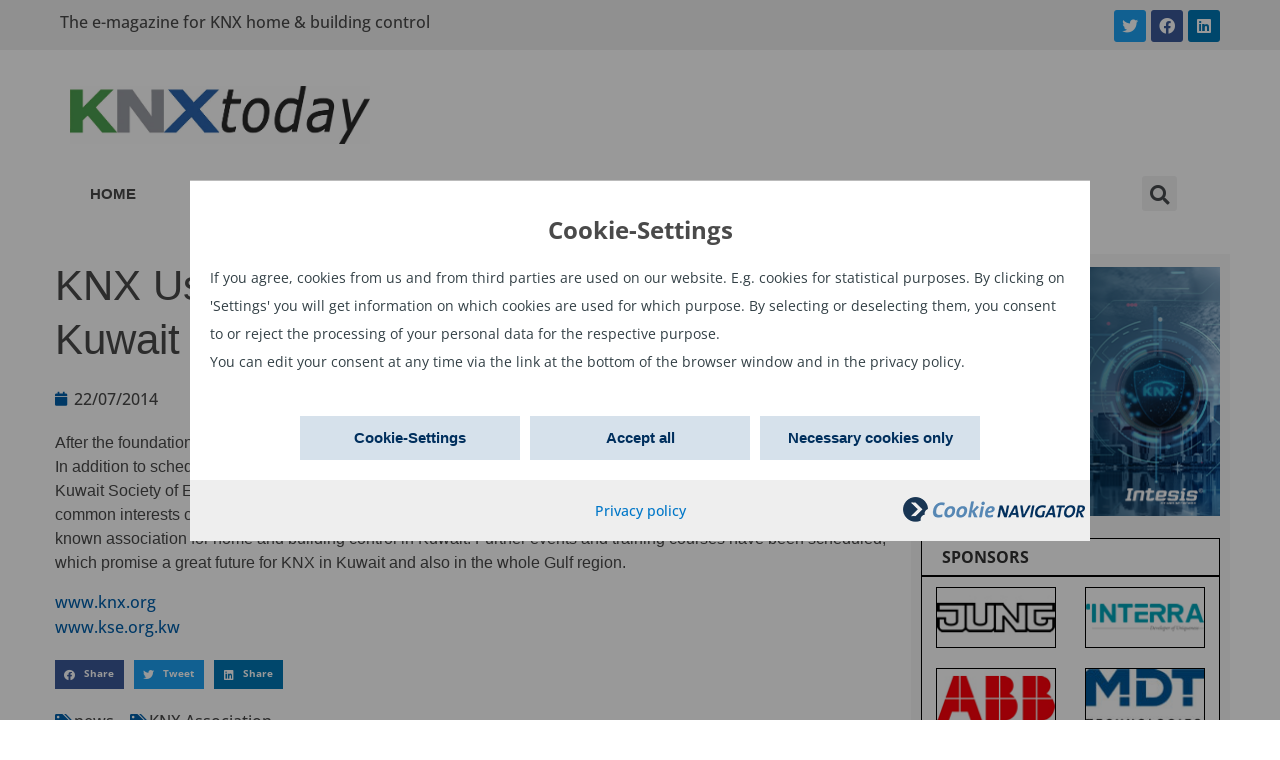

--- FILE ---
content_type: text/html; charset=UTF-8
request_url: https://www.knxtoday.com/2014/07/4523/knx-userclub-kuwait-cooperates-with-kuwait-society-of-engineers.html
body_size: 15593
content:
<!doctype html>
<html lang="en-US">
<head>
	<meta charset="UTF-8">
		<meta name="viewport" content="width=device-width, initial-scale=1">
	<link rel="profile" href="https://gmpg.org/xfn/11">
	<title>KNX Userclub Kuwait Cooperates with Kuwait Society of Engineers &#8211; KNXtoday</title>
<meta name='robots' content='max-image-preview:large' />
<link rel="alternate" hreflang="en" href="https://www.knxtoday.com/2014/07/4523/knx-userclub-kuwait-cooperates-with-kuwait-society-of-engineers.html" />
<link rel="alternate" hreflang="x-default" href="https://www.knxtoday.com/2014/07/4523/knx-userclub-kuwait-cooperates-with-kuwait-society-of-engineers.html" />
<link rel='dns-prefetch' href='//s.w.org' />
<link rel="alternate" type="application/rss+xml" title="KNXtoday &raquo; Feed" href="https://www.knxtoday.com/feed" />
<link rel="alternate" type="application/rss+xml" title="KNXtoday &raquo; Comments Feed" href="https://www.knxtoday.com/comments/feed" />
<link rel="alternate" type="application/rss+xml" title="KNXtoday &raquo; KNX Userclub Kuwait Cooperates with Kuwait Society of Engineers Comments Feed" href="https://www.knxtoday.com/2014/07/4523/knx-userclub-kuwait-cooperates-with-kuwait-society-of-engineers.html/feed" />
<script type="text/javascript">
window._wpemojiSettings = {"baseUrl":"https:\/\/s.w.org\/images\/core\/emoji\/13.1.0\/72x72\/","ext":".png","svgUrl":"https:\/\/s.w.org\/images\/core\/emoji\/13.1.0\/svg\/","svgExt":".svg","source":{"concatemoji":"https:\/\/www.knxtoday.com\/wp-includes\/js\/wp-emoji-release.min.js?ver=5.9.12"}};
/*! This file is auto-generated */
!function(e,a,t){var n,r,o,i=a.createElement("canvas"),p=i.getContext&&i.getContext("2d");function s(e,t){var a=String.fromCharCode;p.clearRect(0,0,i.width,i.height),p.fillText(a.apply(this,e),0,0);e=i.toDataURL();return p.clearRect(0,0,i.width,i.height),p.fillText(a.apply(this,t),0,0),e===i.toDataURL()}function c(e){var t=a.createElement("script");t.src=e,t.defer=t.type="text/javascript",a.getElementsByTagName("head")[0].appendChild(t)}for(o=Array("flag","emoji"),t.supports={everything:!0,everythingExceptFlag:!0},r=0;r<o.length;r++)t.supports[o[r]]=function(e){if(!p||!p.fillText)return!1;switch(p.textBaseline="top",p.font="600 32px Arial",e){case"flag":return s([127987,65039,8205,9895,65039],[127987,65039,8203,9895,65039])?!1:!s([55356,56826,55356,56819],[55356,56826,8203,55356,56819])&&!s([55356,57332,56128,56423,56128,56418,56128,56421,56128,56430,56128,56423,56128,56447],[55356,57332,8203,56128,56423,8203,56128,56418,8203,56128,56421,8203,56128,56430,8203,56128,56423,8203,56128,56447]);case"emoji":return!s([10084,65039,8205,55357,56613],[10084,65039,8203,55357,56613])}return!1}(o[r]),t.supports.everything=t.supports.everything&&t.supports[o[r]],"flag"!==o[r]&&(t.supports.everythingExceptFlag=t.supports.everythingExceptFlag&&t.supports[o[r]]);t.supports.everythingExceptFlag=t.supports.everythingExceptFlag&&!t.supports.flag,t.DOMReady=!1,t.readyCallback=function(){t.DOMReady=!0},t.supports.everything||(n=function(){t.readyCallback()},a.addEventListener?(a.addEventListener("DOMContentLoaded",n,!1),e.addEventListener("load",n,!1)):(e.attachEvent("onload",n),a.attachEvent("onreadystatechange",function(){"complete"===a.readyState&&t.readyCallback()})),(n=t.source||{}).concatemoji?c(n.concatemoji):n.wpemoji&&n.twemoji&&(c(n.twemoji),c(n.wpemoji)))}(window,document,window._wpemojiSettings);
</script>
<style type="text/css">
img.wp-smiley,
img.emoji {
	display: inline !important;
	border: none !important;
	box-shadow: none !important;
	height: 1em !important;
	width: 1em !important;
	margin: 0 0.07em !important;
	vertical-align: -0.1em !important;
	background: none !important;
	padding: 0 !important;
}
</style>
	<link rel='stylesheet' id='wp-block-library-css'  href='https://www.knxtoday.com/wp-includes/css/dist/block-library/style.min.css?ver=5.9.12' type='text/css' media='all' />
<style id='global-styles-inline-css' type='text/css'>
body{--wp--preset--color--black: #000000;--wp--preset--color--cyan-bluish-gray: #abb8c3;--wp--preset--color--white: #ffffff;--wp--preset--color--pale-pink: #f78da7;--wp--preset--color--vivid-red: #cf2e2e;--wp--preset--color--luminous-vivid-orange: #ff6900;--wp--preset--color--luminous-vivid-amber: #fcb900;--wp--preset--color--light-green-cyan: #7bdcb5;--wp--preset--color--vivid-green-cyan: #00d084;--wp--preset--color--pale-cyan-blue: #8ed1fc;--wp--preset--color--vivid-cyan-blue: #0693e3;--wp--preset--color--vivid-purple: #9b51e0;--wp--preset--gradient--vivid-cyan-blue-to-vivid-purple: linear-gradient(135deg,rgba(6,147,227,1) 0%,rgb(155,81,224) 100%);--wp--preset--gradient--light-green-cyan-to-vivid-green-cyan: linear-gradient(135deg,rgb(122,220,180) 0%,rgb(0,208,130) 100%);--wp--preset--gradient--luminous-vivid-amber-to-luminous-vivid-orange: linear-gradient(135deg,rgba(252,185,0,1) 0%,rgba(255,105,0,1) 100%);--wp--preset--gradient--luminous-vivid-orange-to-vivid-red: linear-gradient(135deg,rgba(255,105,0,1) 0%,rgb(207,46,46) 100%);--wp--preset--gradient--very-light-gray-to-cyan-bluish-gray: linear-gradient(135deg,rgb(238,238,238) 0%,rgb(169,184,195) 100%);--wp--preset--gradient--cool-to-warm-spectrum: linear-gradient(135deg,rgb(74,234,220) 0%,rgb(151,120,209) 20%,rgb(207,42,186) 40%,rgb(238,44,130) 60%,rgb(251,105,98) 80%,rgb(254,248,76) 100%);--wp--preset--gradient--blush-light-purple: linear-gradient(135deg,rgb(255,206,236) 0%,rgb(152,150,240) 100%);--wp--preset--gradient--blush-bordeaux: linear-gradient(135deg,rgb(254,205,165) 0%,rgb(254,45,45) 50%,rgb(107,0,62) 100%);--wp--preset--gradient--luminous-dusk: linear-gradient(135deg,rgb(255,203,112) 0%,rgb(199,81,192) 50%,rgb(65,88,208) 100%);--wp--preset--gradient--pale-ocean: linear-gradient(135deg,rgb(255,245,203) 0%,rgb(182,227,212) 50%,rgb(51,167,181) 100%);--wp--preset--gradient--electric-grass: linear-gradient(135deg,rgb(202,248,128) 0%,rgb(113,206,126) 100%);--wp--preset--gradient--midnight: linear-gradient(135deg,rgb(2,3,129) 0%,rgb(40,116,252) 100%);--wp--preset--duotone--dark-grayscale: url('#wp-duotone-dark-grayscale');--wp--preset--duotone--grayscale: url('#wp-duotone-grayscale');--wp--preset--duotone--purple-yellow: url('#wp-duotone-purple-yellow');--wp--preset--duotone--blue-red: url('#wp-duotone-blue-red');--wp--preset--duotone--midnight: url('#wp-duotone-midnight');--wp--preset--duotone--magenta-yellow: url('#wp-duotone-magenta-yellow');--wp--preset--duotone--purple-green: url('#wp-duotone-purple-green');--wp--preset--duotone--blue-orange: url('#wp-duotone-blue-orange');--wp--preset--font-size--small: 13px;--wp--preset--font-size--medium: 20px;--wp--preset--font-size--large: 36px;--wp--preset--font-size--x-large: 42px;}.has-black-color{color: var(--wp--preset--color--black) !important;}.has-cyan-bluish-gray-color{color: var(--wp--preset--color--cyan-bluish-gray) !important;}.has-white-color{color: var(--wp--preset--color--white) !important;}.has-pale-pink-color{color: var(--wp--preset--color--pale-pink) !important;}.has-vivid-red-color{color: var(--wp--preset--color--vivid-red) !important;}.has-luminous-vivid-orange-color{color: var(--wp--preset--color--luminous-vivid-orange) !important;}.has-luminous-vivid-amber-color{color: var(--wp--preset--color--luminous-vivid-amber) !important;}.has-light-green-cyan-color{color: var(--wp--preset--color--light-green-cyan) !important;}.has-vivid-green-cyan-color{color: var(--wp--preset--color--vivid-green-cyan) !important;}.has-pale-cyan-blue-color{color: var(--wp--preset--color--pale-cyan-blue) !important;}.has-vivid-cyan-blue-color{color: var(--wp--preset--color--vivid-cyan-blue) !important;}.has-vivid-purple-color{color: var(--wp--preset--color--vivid-purple) !important;}.has-black-background-color{background-color: var(--wp--preset--color--black) !important;}.has-cyan-bluish-gray-background-color{background-color: var(--wp--preset--color--cyan-bluish-gray) !important;}.has-white-background-color{background-color: var(--wp--preset--color--white) !important;}.has-pale-pink-background-color{background-color: var(--wp--preset--color--pale-pink) !important;}.has-vivid-red-background-color{background-color: var(--wp--preset--color--vivid-red) !important;}.has-luminous-vivid-orange-background-color{background-color: var(--wp--preset--color--luminous-vivid-orange) !important;}.has-luminous-vivid-amber-background-color{background-color: var(--wp--preset--color--luminous-vivid-amber) !important;}.has-light-green-cyan-background-color{background-color: var(--wp--preset--color--light-green-cyan) !important;}.has-vivid-green-cyan-background-color{background-color: var(--wp--preset--color--vivid-green-cyan) !important;}.has-pale-cyan-blue-background-color{background-color: var(--wp--preset--color--pale-cyan-blue) !important;}.has-vivid-cyan-blue-background-color{background-color: var(--wp--preset--color--vivid-cyan-blue) !important;}.has-vivid-purple-background-color{background-color: var(--wp--preset--color--vivid-purple) !important;}.has-black-border-color{border-color: var(--wp--preset--color--black) !important;}.has-cyan-bluish-gray-border-color{border-color: var(--wp--preset--color--cyan-bluish-gray) !important;}.has-white-border-color{border-color: var(--wp--preset--color--white) !important;}.has-pale-pink-border-color{border-color: var(--wp--preset--color--pale-pink) !important;}.has-vivid-red-border-color{border-color: var(--wp--preset--color--vivid-red) !important;}.has-luminous-vivid-orange-border-color{border-color: var(--wp--preset--color--luminous-vivid-orange) !important;}.has-luminous-vivid-amber-border-color{border-color: var(--wp--preset--color--luminous-vivid-amber) !important;}.has-light-green-cyan-border-color{border-color: var(--wp--preset--color--light-green-cyan) !important;}.has-vivid-green-cyan-border-color{border-color: var(--wp--preset--color--vivid-green-cyan) !important;}.has-pale-cyan-blue-border-color{border-color: var(--wp--preset--color--pale-cyan-blue) !important;}.has-vivid-cyan-blue-border-color{border-color: var(--wp--preset--color--vivid-cyan-blue) !important;}.has-vivid-purple-border-color{border-color: var(--wp--preset--color--vivid-purple) !important;}.has-vivid-cyan-blue-to-vivid-purple-gradient-background{background: var(--wp--preset--gradient--vivid-cyan-blue-to-vivid-purple) !important;}.has-light-green-cyan-to-vivid-green-cyan-gradient-background{background: var(--wp--preset--gradient--light-green-cyan-to-vivid-green-cyan) !important;}.has-luminous-vivid-amber-to-luminous-vivid-orange-gradient-background{background: var(--wp--preset--gradient--luminous-vivid-amber-to-luminous-vivid-orange) !important;}.has-luminous-vivid-orange-to-vivid-red-gradient-background{background: var(--wp--preset--gradient--luminous-vivid-orange-to-vivid-red) !important;}.has-very-light-gray-to-cyan-bluish-gray-gradient-background{background: var(--wp--preset--gradient--very-light-gray-to-cyan-bluish-gray) !important;}.has-cool-to-warm-spectrum-gradient-background{background: var(--wp--preset--gradient--cool-to-warm-spectrum) !important;}.has-blush-light-purple-gradient-background{background: var(--wp--preset--gradient--blush-light-purple) !important;}.has-blush-bordeaux-gradient-background{background: var(--wp--preset--gradient--blush-bordeaux) !important;}.has-luminous-dusk-gradient-background{background: var(--wp--preset--gradient--luminous-dusk) !important;}.has-pale-ocean-gradient-background{background: var(--wp--preset--gradient--pale-ocean) !important;}.has-electric-grass-gradient-background{background: var(--wp--preset--gradient--electric-grass) !important;}.has-midnight-gradient-background{background: var(--wp--preset--gradient--midnight) !important;}.has-small-font-size{font-size: var(--wp--preset--font-size--small) !important;}.has-medium-font-size{font-size: var(--wp--preset--font-size--medium) !important;}.has-large-font-size{font-size: var(--wp--preset--font-size--large) !important;}.has-x-large-font-size{font-size: var(--wp--preset--font-size--x-large) !important;}
</style>
<link rel='stylesheet' id='buy_sell_ads_pro_main_stylesheet-css'  href='https://www.knxtoday.com/wp-content/plugins/ap-plugin-scripteo/frontend/css/asset/style.css?v=4.43&#038;ver=5.9.12' type='text/css' media='all' />
<link rel='stylesheet' id='buy_sell_ads_pro_user_panel-css'  href='https://www.knxtoday.com/wp-content/plugins/ap-plugin-scripteo/frontend/css/asset/user-panel.css?ver=5.9.12' type='text/css' media='all' />
<link rel='stylesheet' id='buy_sell_ads_pro_template_stylesheet-css'  href='https://www.knxtoday.com/wp-content/plugins/ap-plugin-scripteo/frontend/css/all.css?ver=5.9.12' type='text/css' media='all' />
<link rel='stylesheet' id='buy_sell_ads_pro_animate_stylesheet-css'  href='https://www.knxtoday.com/wp-content/plugins/ap-plugin-scripteo/frontend/css/asset/animate.css?ver=5.9.12' type='text/css' media='all' />
<link rel='stylesheet' id='buy_sell_ads_pro_chart_stylesheet-css'  href='https://www.knxtoday.com/wp-content/plugins/ap-plugin-scripteo/frontend/css/asset/chart.css?ver=5.9.12' type='text/css' media='all' />
<link rel='stylesheet' id='buy_sell_ads_pro_carousel_stylesheet-css'  href='https://www.knxtoday.com/wp-content/plugins/ap-plugin-scripteo/frontend/css/asset/bsa.carousel.css?ver=5.9.12' type='text/css' media='all' />
<link rel='stylesheet' id='buy_sell_ads_pro_materialize_stylesheet-css'  href='https://www.knxtoday.com/wp-content/plugins/ap-plugin-scripteo/frontend/css/asset/material-design.css?ver=5.9.12' type='text/css' media='all' />
<link rel='stylesheet' id='wpml-legacy-dropdown-0-css'  href='//www.knxtoday.com/wp-content/plugins/sitepress-multilingual-cms/templates/language-switchers/legacy-dropdown/style.min.css?ver=1' type='text/css' media='all' />
<link rel='stylesheet' id='hello-elementor-css'  href='https://www.knxtoday.com/wp-content/themes/hello-elementor/style.min.css?ver=2.5.0' type='text/css' media='all' />
<link rel='stylesheet' id='hello-elementor-theme-style-css'  href='https://www.knxtoday.com/wp-content/themes/hello-elementor/theme.min.css?ver=2.5.0' type='text/css' media='all' />
<link rel='stylesheet' id='elementor-frontend-css'  href='https://www.knxtoday.com/wp-content/plugins/elementor/assets/css/frontend-lite.min.css?ver=3.6.4' type='text/css' media='all' />
<link rel='stylesheet' id='elementor-post-18696-css'  href='https://www.knxtoday.com/wp-content/uploads/elementor/css/post-18696.css?ver=1650959605' type='text/css' media='all' />
<link rel='stylesheet' id='elementor-icons-css'  href='https://www.knxtoday.com/wp-content/plugins/elementor/assets/lib/eicons/css/elementor-icons.min.css?ver=5.15.0' type='text/css' media='all' />
<link rel='stylesheet' id='elementor-pro-css'  href='https://www.knxtoday.com/wp-content/plugins/elementor-pro/assets/css/frontend-lite.min.css?ver=3.6.5' type='text/css' media='all' />
<link rel='stylesheet' id='elementor-global-css'  href='https://www.knxtoday.com/wp-content/uploads/elementor/css/global.css?ver=1650959606' type='text/css' media='all' />
<link rel='stylesheet' id='elementor-post-18708-css'  href='https://www.knxtoday.com/wp-content/uploads/elementor/css/post-18708.css?ver=1652800664' type='text/css' media='all' />
<link rel='stylesheet' id='elementor-post-18711-css'  href='https://www.knxtoday.com/wp-content/uploads/elementor/css/post-18711.css?ver=1650959606' type='text/css' media='all' />
<link rel='stylesheet' id='elementor-post-18719-css'  href='https://www.knxtoday.com/wp-content/uploads/elementor/css/post-18719.css?ver=1741699250' type='text/css' media='all' />
<link rel='stylesheet' id='hello-elementor-child-style-css'  href='https://www.knxtoday.com/wp-content/themes/hello-theme-child-master/style.css?ver=1.0.0' type='text/css' media='all' />
<link rel='stylesheet' id='elementor-icons-shared-0-css'  href='https://www.knxtoday.com/wp-content/plugins/elementor/assets/lib/font-awesome/css/fontawesome.min.css?ver=5.15.3' type='text/css' media='all' />
<link rel='stylesheet' id='elementor-icons-fa-brands-css'  href='https://www.knxtoday.com/wp-content/plugins/elementor/assets/lib/font-awesome/css/brands.min.css?ver=5.15.3' type='text/css' media='all' />
<link rel='stylesheet' id='elementor-icons-fa-solid-css'  href='https://www.knxtoday.com/wp-content/plugins/elementor/assets/lib/font-awesome/css/solid.min.css?ver=5.15.3' type='text/css' media='all' />
<script type='text/javascript' src='https://www.knxtoday.com/wp-includes/js/jquery/jquery.min.js?ver=3.6.0' id='jquery-core-js'></script>
<script type='text/javascript' src='https://www.knxtoday.com/wp-includes/js/jquery/jquery-migrate.min.js?ver=3.3.2' id='jquery-migrate-js'></script>
<script type='text/javascript' id='wpml-cookie-js-extra'>
/* <![CDATA[ */
var wpml_cookies = {"wp-wpml_current_language":{"value":"en","expires":1,"path":"\/"}};
var wpml_cookies = {"wp-wpml_current_language":{"value":"en","expires":1,"path":"\/"}};
/* ]]> */
</script>
<script type='text/javascript' src='https://www.knxtoday.com/wp-content/plugins/sitepress-multilingual-cms/res/js/cookies/language-cookie.js?ver=4.5.5' id='wpml-cookie-js'></script>
<script type='text/javascript' id='thickbox-js-extra'>
/* <![CDATA[ */
var thickboxL10n = {"next":"Next >","prev":"< Prev","image":"Image","of":"of","close":"Close","noiframes":"This feature requires inline frames. You have iframes disabled or your browser does not support them.","loadingAnimation":"https:\/\/www.knxtoday.com\/wp-includes\/js\/thickbox\/loadingAnimation.gif"};
/* ]]> */
</script>
<script type='text/javascript' src='https://www.knxtoday.com/wp-includes/js/thickbox/thickbox.js?ver=3.1-20121105' id='thickbox-js'></script>
<script type='text/javascript' src='https://www.knxtoday.com/wp-includes/js/underscore.min.js?ver=1.13.1' id='underscore-js'></script>
<script type='text/javascript' src='https://www.knxtoday.com/wp-includes/js/shortcode.min.js?ver=5.9.12' id='shortcode-js'></script>
<script type='text/javascript' src='https://www.knxtoday.com/wp-admin/js/media-upload.min.js?ver=5.9.12' id='media-upload-js'></script>
<script type='text/javascript' src='https://www.knxtoday.com/wp-content/plugins/ap-plugin-scripteo/frontend/js/script.js?ver=5.9.12' id='buy_sell_ads_pro_js_script-js'></script>
<script type='text/javascript' src='https://www.knxtoday.com/wp-content/plugins/ap-plugin-scripteo/frontend/js/jquery.viewportchecker.js?ver=5.9.12' id='buy_sell_ads_pro_viewport_checker_js_script-js'></script>
<script type='text/javascript' src='https://www.knxtoday.com/wp-content/plugins/ap-plugin-scripteo/frontend/js/chart.js?ver=5.9.12' id='buy_sell_ads_pro_chart_js_script-js'></script>
<script type='text/javascript' src='https://www.knxtoday.com/wp-content/plugins/ap-plugin-scripteo/frontend/js/jquery.simplyscroll.js?ver=5.9.12' id='buy_sell_ads_pro_simply_scroll_js_script-js'></script>
<script type='text/javascript' src='//www.knxtoday.com/wp-content/plugins/sitepress-multilingual-cms/templates/language-switchers/legacy-dropdown/script.min.js?ver=1' id='wpml-legacy-dropdown-0-js'></script>
<link rel="https://api.w.org/" href="https://www.knxtoday.com/wp-json/" /><link rel="alternate" type="application/json" href="https://www.knxtoday.com/wp-json/wp/v2/posts/4523" /><link rel="EditURI" type="application/rsd+xml" title="RSD" href="https://www.knxtoday.com/xmlrpc.php?rsd" />
<link rel="wlwmanifest" type="application/wlwmanifest+xml" href="https://www.knxtoday.com/wp-includes/wlwmanifest.xml" /> 
<meta name="generator" content="WordPress 5.9.12" />
<link rel="canonical" href="https://www.knxtoday.com/2014/07/4523/knx-userclub-kuwait-cooperates-with-kuwait-society-of-engineers.html" />
<link rel='shortlink' href='https://www.knxtoday.com/?p=4523' />
<link rel="alternate" type="application/json+oembed" href="https://www.knxtoday.com/wp-json/oembed/1.0/embed?url=https%3A%2F%2Fwww.knxtoday.com%2F2014%2F07%2F4523%2Fknx-userclub-kuwait-cooperates-with-kuwait-society-of-engineers.html" />
<link rel="alternate" type="text/xml+oembed" href="https://www.knxtoday.com/wp-json/oembed/1.0/embed?url=https%3A%2F%2Fwww.knxtoday.com%2F2014%2F07%2F4523%2Fknx-userclub-kuwait-cooperates-with-kuwait-society-of-engineers.html&#038;format=xml" />
<meta name="generator" content="WPML ver:4.5.5 stt:37,1,4,3,27,2;" />
<style>
	/* Custom BSA_PRO Styles */

	/* fonts */

	/* form */
	.bsaProOrderingForm {   }
	.bsaProInput input,
	.bsaProInput input[type='file'],
	.bsaProSelectSpace select,
	.bsaProInputsRight .bsaInputInner,
	.bsaProInputsRight .bsaInputInner label {   }
	.bsaProPrice  {  }
	.bsaProDiscount  {   }
	.bsaProOrderingForm .bsaProSubmit,
	.bsaProOrderingForm .bsaProSubmit:hover,
	.bsaProOrderingForm .bsaProSubmit:active {   }

	/* alerts */
	.bsaProAlert,
	.bsaProAlert > a,
	.bsaProAlert > a:hover,
	.bsaProAlert > a:focus {  }
	.bsaProAlertSuccess {  }
	.bsaProAlertFailed {  }

	/* stats */
	.bsaStatsWrapper .ct-chart .ct-series.ct-series-b .ct-bar,
	.bsaStatsWrapper .ct-chart .ct-series.ct-series-b .ct-line,
	.bsaStatsWrapper .ct-chart .ct-series.ct-series-b .ct-point,
	.bsaStatsWrapper .ct-chart .ct-series.ct-series-b .ct-slice.ct-donut { stroke: #673AB7 !important; }

	.bsaStatsWrapper  .ct-chart .ct-series.ct-series-a .ct-bar,
	.bsaStatsWrapper .ct-chart .ct-series.ct-series-a .ct-line,
	.bsaStatsWrapper .ct-chart .ct-series.ct-series-a .ct-point,
	.bsaStatsWrapper .ct-chart .ct-series.ct-series-a .ct-slice.ct-donut { stroke: #FBCD39 !important; }

	/* Custom CSS */
	</style><script src="/wp-content/navCookies/navCookiesInit.js"></script>
<link rel="icon" href="https://www.knxtoday.com/wp-content/uploads/2019/11/KNXtoday-logo3-square-72dpi-80x80.png" sizes="32x32" />
<link rel="icon" href="https://www.knxtoday.com/wp-content/uploads/2019/11/KNXtoday-logo3-square-72dpi-300x300.png" sizes="192x192" />
<link rel="apple-touch-icon" href="https://www.knxtoday.com/wp-content/uploads/2019/11/KNXtoday-logo3-square-72dpi-300x300.png" />
<meta name="msapplication-TileImage" content="https://www.knxtoday.com/wp-content/uploads/2019/11/KNXtoday-logo3-square-72dpi-300x300.png" />
		<style type="text/css" id="wp-custom-css">
			strong {
	font-weight:700;
}		</style>
		</head>
<body class="post-template-default single single-post postid-4523 single-format-standard wp-custom-logo elementor-default elementor-kit-18696 elementor-page-18719">

<svg xmlns="http://www.w3.org/2000/svg" viewBox="0 0 0 0" width="0" height="0" focusable="false" role="none" style="visibility: hidden; position: absolute; left: -9999px; overflow: hidden;" ><defs><filter id="wp-duotone-dark-grayscale"><feColorMatrix color-interpolation-filters="sRGB" type="matrix" values=" .299 .587 .114 0 0 .299 .587 .114 0 0 .299 .587 .114 0 0 .299 .587 .114 0 0 " /><feComponentTransfer color-interpolation-filters="sRGB" ><feFuncR type="table" tableValues="0 0.49803921568627" /><feFuncG type="table" tableValues="0 0.49803921568627" /><feFuncB type="table" tableValues="0 0.49803921568627" /><feFuncA type="table" tableValues="1 1" /></feComponentTransfer><feComposite in2="SourceGraphic" operator="in" /></filter></defs></svg><svg xmlns="http://www.w3.org/2000/svg" viewBox="0 0 0 0" width="0" height="0" focusable="false" role="none" style="visibility: hidden; position: absolute; left: -9999px; overflow: hidden;" ><defs><filter id="wp-duotone-grayscale"><feColorMatrix color-interpolation-filters="sRGB" type="matrix" values=" .299 .587 .114 0 0 .299 .587 .114 0 0 .299 .587 .114 0 0 .299 .587 .114 0 0 " /><feComponentTransfer color-interpolation-filters="sRGB" ><feFuncR type="table" tableValues="0 1" /><feFuncG type="table" tableValues="0 1" /><feFuncB type="table" tableValues="0 1" /><feFuncA type="table" tableValues="1 1" /></feComponentTransfer><feComposite in2="SourceGraphic" operator="in" /></filter></defs></svg><svg xmlns="http://www.w3.org/2000/svg" viewBox="0 0 0 0" width="0" height="0" focusable="false" role="none" style="visibility: hidden; position: absolute; left: -9999px; overflow: hidden;" ><defs><filter id="wp-duotone-purple-yellow"><feColorMatrix color-interpolation-filters="sRGB" type="matrix" values=" .299 .587 .114 0 0 .299 .587 .114 0 0 .299 .587 .114 0 0 .299 .587 .114 0 0 " /><feComponentTransfer color-interpolation-filters="sRGB" ><feFuncR type="table" tableValues="0.54901960784314 0.98823529411765" /><feFuncG type="table" tableValues="0 1" /><feFuncB type="table" tableValues="0.71764705882353 0.25490196078431" /><feFuncA type="table" tableValues="1 1" /></feComponentTransfer><feComposite in2="SourceGraphic" operator="in" /></filter></defs></svg><svg xmlns="http://www.w3.org/2000/svg" viewBox="0 0 0 0" width="0" height="0" focusable="false" role="none" style="visibility: hidden; position: absolute; left: -9999px; overflow: hidden;" ><defs><filter id="wp-duotone-blue-red"><feColorMatrix color-interpolation-filters="sRGB" type="matrix" values=" .299 .587 .114 0 0 .299 .587 .114 0 0 .299 .587 .114 0 0 .299 .587 .114 0 0 " /><feComponentTransfer color-interpolation-filters="sRGB" ><feFuncR type="table" tableValues="0 1" /><feFuncG type="table" tableValues="0 0.27843137254902" /><feFuncB type="table" tableValues="0.5921568627451 0.27843137254902" /><feFuncA type="table" tableValues="1 1" /></feComponentTransfer><feComposite in2="SourceGraphic" operator="in" /></filter></defs></svg><svg xmlns="http://www.w3.org/2000/svg" viewBox="0 0 0 0" width="0" height="0" focusable="false" role="none" style="visibility: hidden; position: absolute; left: -9999px; overflow: hidden;" ><defs><filter id="wp-duotone-midnight"><feColorMatrix color-interpolation-filters="sRGB" type="matrix" values=" .299 .587 .114 0 0 .299 .587 .114 0 0 .299 .587 .114 0 0 .299 .587 .114 0 0 " /><feComponentTransfer color-interpolation-filters="sRGB" ><feFuncR type="table" tableValues="0 0" /><feFuncG type="table" tableValues="0 0.64705882352941" /><feFuncB type="table" tableValues="0 1" /><feFuncA type="table" tableValues="1 1" /></feComponentTransfer><feComposite in2="SourceGraphic" operator="in" /></filter></defs></svg><svg xmlns="http://www.w3.org/2000/svg" viewBox="0 0 0 0" width="0" height="0" focusable="false" role="none" style="visibility: hidden; position: absolute; left: -9999px; overflow: hidden;" ><defs><filter id="wp-duotone-magenta-yellow"><feColorMatrix color-interpolation-filters="sRGB" type="matrix" values=" .299 .587 .114 0 0 .299 .587 .114 0 0 .299 .587 .114 0 0 .299 .587 .114 0 0 " /><feComponentTransfer color-interpolation-filters="sRGB" ><feFuncR type="table" tableValues="0.78039215686275 1" /><feFuncG type="table" tableValues="0 0.94901960784314" /><feFuncB type="table" tableValues="0.35294117647059 0.47058823529412" /><feFuncA type="table" tableValues="1 1" /></feComponentTransfer><feComposite in2="SourceGraphic" operator="in" /></filter></defs></svg><svg xmlns="http://www.w3.org/2000/svg" viewBox="0 0 0 0" width="0" height="0" focusable="false" role="none" style="visibility: hidden; position: absolute; left: -9999px; overflow: hidden;" ><defs><filter id="wp-duotone-purple-green"><feColorMatrix color-interpolation-filters="sRGB" type="matrix" values=" .299 .587 .114 0 0 .299 .587 .114 0 0 .299 .587 .114 0 0 .299 .587 .114 0 0 " /><feComponentTransfer color-interpolation-filters="sRGB" ><feFuncR type="table" tableValues="0.65098039215686 0.40392156862745" /><feFuncG type="table" tableValues="0 1" /><feFuncB type="table" tableValues="0.44705882352941 0.4" /><feFuncA type="table" tableValues="1 1" /></feComponentTransfer><feComposite in2="SourceGraphic" operator="in" /></filter></defs></svg><svg xmlns="http://www.w3.org/2000/svg" viewBox="0 0 0 0" width="0" height="0" focusable="false" role="none" style="visibility: hidden; position: absolute; left: -9999px; overflow: hidden;" ><defs><filter id="wp-duotone-blue-orange"><feColorMatrix color-interpolation-filters="sRGB" type="matrix" values=" .299 .587 .114 0 0 .299 .587 .114 0 0 .299 .587 .114 0 0 .299 .587 .114 0 0 " /><feComponentTransfer color-interpolation-filters="sRGB" ><feFuncR type="table" tableValues="0.098039215686275 1" /><feFuncG type="table" tableValues="0 0.66274509803922" /><feFuncB type="table" tableValues="0.84705882352941 0.41960784313725" /><feFuncA type="table" tableValues="1 1" /></feComponentTransfer><feComposite in2="SourceGraphic" operator="in" /></filter></defs></svg>		<div data-elementor-type="header" data-elementor-id="18708" class="elementor elementor-18708 elementor-location-header">
								<section class="elementor-section elementor-top-section elementor-element elementor-element-67e94f9b header-social elementor-section-boxed elementor-section-height-default elementor-section-height-default" data-id="67e94f9b" data-element_type="section" data-settings="{&quot;background_background&quot;:&quot;classic&quot;}">
						<div class="elementor-container elementor-column-gap-default">
					<div class="elementor-column elementor-col-50 elementor-top-column elementor-element elementor-element-58e3fe83" data-id="58e3fe83" data-element_type="column">
			<div class="elementor-widget-wrap elementor-element-populated">
								<div class="elementor-element elementor-element-506e5b96 elementor-widget elementor-widget-text-editor" data-id="506e5b96" data-element_type="widget" data-widget_type="text-editor.default">
				<div class="elementor-widget-container">
			<style>/*! elementor - v3.6.4 - 13-04-2022 */
.elementor-widget-text-editor.elementor-drop-cap-view-stacked .elementor-drop-cap{background-color:#818a91;color:#fff}.elementor-widget-text-editor.elementor-drop-cap-view-framed .elementor-drop-cap{color:#818a91;border:3px solid;background-color:transparent}.elementor-widget-text-editor:not(.elementor-drop-cap-view-default) .elementor-drop-cap{margin-top:8px}.elementor-widget-text-editor:not(.elementor-drop-cap-view-default) .elementor-drop-cap-letter{width:1em;height:1em}.elementor-widget-text-editor .elementor-drop-cap{float:left;text-align:center;line-height:1;font-size:50px}.elementor-widget-text-editor .elementor-drop-cap-letter{display:inline-block}</style>				<p>The e-magazine for KNX home &amp; building control</p>						</div>
				</div>
					</div>
		</div>
				<div class="elementor-column elementor-col-50 elementor-top-column elementor-element elementor-element-7331f880 header-col-2" data-id="7331f880" data-element_type="column">
			<div class="elementor-widget-wrap elementor-element-populated">
								<div class="elementor-element elementor-element-538bba8b e-grid-align-right elementor-grid-mobile-0 e-grid-align-mobile-center elementor-shape-rounded elementor-grid-0 elementor-widget elementor-widget-social-icons" data-id="538bba8b" data-element_type="widget" data-widget_type="social-icons.default">
				<div class="elementor-widget-container">
			<style>/*! elementor - v3.6.4 - 13-04-2022 */
.elementor-widget-social-icons.elementor-grid-0 .elementor-widget-container,.elementor-widget-social-icons.elementor-grid-mobile-0 .elementor-widget-container,.elementor-widget-social-icons.elementor-grid-tablet-0 .elementor-widget-container{line-height:1;font-size:0}.elementor-widget-social-icons:not(.elementor-grid-0):not(.elementor-grid-tablet-0):not(.elementor-grid-mobile-0) .elementor-grid{display:inline-grid}.elementor-widget-social-icons .elementor-grid{grid-column-gap:var(--grid-column-gap,5px);grid-row-gap:var(--grid-row-gap,5px);grid-template-columns:var(--grid-template-columns);-webkit-box-pack:var(--justify-content,center);-ms-flex-pack:var(--justify-content,center);justify-content:var(--justify-content,center);justify-items:var(--justify-content,center)}.elementor-icon.elementor-social-icon{font-size:var(--icon-size,25px);line-height:var(--icon-size,25px);width:calc(var(--icon-size, 25px) + (2 * var(--icon-padding, .5em)));height:calc(var(--icon-size, 25px) + (2 * var(--icon-padding, .5em)))}.elementor-social-icon{--e-social-icon-icon-color:#fff;display:-webkit-inline-box;display:-ms-inline-flexbox;display:inline-flex;background-color:#818a91;-webkit-box-align:center;-ms-flex-align:center;align-items:center;-webkit-box-pack:center;-ms-flex-pack:center;justify-content:center;text-align:center;cursor:pointer}.elementor-social-icon i{color:var(--e-social-icon-icon-color)}.elementor-social-icon svg{fill:var(--e-social-icon-icon-color)}.elementor-social-icon:last-child{margin:0}.elementor-social-icon:hover{opacity:.9;color:#fff}.elementor-social-icon-android{background-color:#a4c639}.elementor-social-icon-apple{background-color:#999}.elementor-social-icon-behance{background-color:#1769ff}.elementor-social-icon-bitbucket{background-color:#205081}.elementor-social-icon-codepen{background-color:#000}.elementor-social-icon-delicious{background-color:#39f}.elementor-social-icon-deviantart{background-color:#05cc47}.elementor-social-icon-digg{background-color:#005be2}.elementor-social-icon-dribbble{background-color:#ea4c89}.elementor-social-icon-elementor{background-color:#d30c5c}.elementor-social-icon-envelope{background-color:#ea4335}.elementor-social-icon-facebook,.elementor-social-icon-facebook-f{background-color:#3b5998}.elementor-social-icon-flickr{background-color:#0063dc}.elementor-social-icon-foursquare{background-color:#2d5be3}.elementor-social-icon-free-code-camp,.elementor-social-icon-freecodecamp{background-color:#006400}.elementor-social-icon-github{background-color:#333}.elementor-social-icon-gitlab{background-color:#e24329}.elementor-social-icon-globe{background-color:#818a91}.elementor-social-icon-google-plus,.elementor-social-icon-google-plus-g{background-color:#dd4b39}.elementor-social-icon-houzz{background-color:#7ac142}.elementor-social-icon-instagram{background-color:#262626}.elementor-social-icon-jsfiddle{background-color:#487aa2}.elementor-social-icon-link{background-color:#818a91}.elementor-social-icon-linkedin,.elementor-social-icon-linkedin-in{background-color:#0077b5}.elementor-social-icon-medium{background-color:#00ab6b}.elementor-social-icon-meetup{background-color:#ec1c40}.elementor-social-icon-mixcloud{background-color:#273a4b}.elementor-social-icon-odnoklassniki{background-color:#f4731c}.elementor-social-icon-pinterest{background-color:#bd081c}.elementor-social-icon-product-hunt{background-color:#da552f}.elementor-social-icon-reddit{background-color:#ff4500}.elementor-social-icon-rss{background-color:#f26522}.elementor-social-icon-shopping-cart{background-color:#4caf50}.elementor-social-icon-skype{background-color:#00aff0}.elementor-social-icon-slideshare{background-color:#0077b5}.elementor-social-icon-snapchat{background-color:#fffc00}.elementor-social-icon-soundcloud{background-color:#f80}.elementor-social-icon-spotify{background-color:#2ebd59}.elementor-social-icon-stack-overflow{background-color:#fe7a15}.elementor-social-icon-steam{background-color:#00adee}.elementor-social-icon-stumbleupon{background-color:#eb4924}.elementor-social-icon-telegram{background-color:#2ca5e0}.elementor-social-icon-thumb-tack{background-color:#1aa1d8}.elementor-social-icon-tripadvisor{background-color:#589442}.elementor-social-icon-tumblr{background-color:#35465c}.elementor-social-icon-twitch{background-color:#6441a5}.elementor-social-icon-twitter{background-color:#1da1f2}.elementor-social-icon-viber{background-color:#665cac}.elementor-social-icon-vimeo{background-color:#1ab7ea}.elementor-social-icon-vk{background-color:#45668e}.elementor-social-icon-weibo{background-color:#dd2430}.elementor-social-icon-weixin{background-color:#31a918}.elementor-social-icon-whatsapp{background-color:#25d366}.elementor-social-icon-wordpress{background-color:#21759b}.elementor-social-icon-xing{background-color:#026466}.elementor-social-icon-yelp{background-color:#af0606}.elementor-social-icon-youtube{background-color:#cd201f}.elementor-social-icon-500px{background-color:#0099e5}.elementor-shape-rounded .elementor-icon.elementor-social-icon{border-radius:10%}.elementor-shape-circle .elementor-icon.elementor-social-icon{border-radius:50%}</style>		<div class="elementor-social-icons-wrapper elementor-grid">
							<span class="elementor-grid-item">
					<a class="elementor-icon elementor-social-icon elementor-social-icon-twitter elementor-animation-grow elementor-repeater-item-6f0ee04" href="https://twitter.com/KNXtoday" target="_blank">
						<span class="elementor-screen-only">Twitter</span>
						<i class="fab fa-twitter"></i>					</a>
				</span>
							<span class="elementor-grid-item">
					<a class="elementor-icon elementor-social-icon elementor-social-icon-facebook elementor-animation-grow elementor-repeater-item-0606e58" href="https://www.facebook.com/KNXtoday" target="_blank">
						<span class="elementor-screen-only">Facebook</span>
						<i class="fab fa-facebook"></i>					</a>
				</span>
							<span class="elementor-grid-item">
					<a class="elementor-icon elementor-social-icon elementor-social-icon-linkedin elementor-animation-grow elementor-repeater-item-a1d50cd" href="https://www.linkedin.com/company/knxtoday/" target="_blank">
						<span class="elementor-screen-only">Linkedin</span>
						<i class="fab fa-linkedin"></i>					</a>
				</span>
					</div>
				</div>
				</div>
				<div class="elementor-element elementor-element-1e1430da elementor-widget elementor-widget-shortcode" data-id="1e1430da" data-element_type="widget" id="language-picker" data-widget_type="shortcode.default">
				<div class="elementor-widget-container">
					<div class="elementor-shortcode">
<div
	 class="wpml-ls-statics-shortcode_actions wpml-ls wpml-ls-legacy-dropdown js-wpml-ls-legacy-dropdown">
	<ul>

		<li tabindex="0" class="wpml-ls-slot-shortcode_actions wpml-ls-item wpml-ls-item-en wpml-ls-current-language wpml-ls-first-item wpml-ls-last-item wpml-ls-item-legacy-dropdown">
			<a href="#" class="js-wpml-ls-item-toggle wpml-ls-item-toggle">
                                                    <img
            class="wpml-ls-flag"
            src="https://www.knxtoday.com/wp-content/plugins/sitepress-multilingual-cms/res/flags/en.png"
            alt=""
            width=18
            height=12
    /><span class="wpml-ls-native">English</span></a>

			<ul class="wpml-ls-sub-menu">
							</ul>

		</li>

	</ul>
</div>
</div>
				</div>
				</div>
					</div>
		</div>
							</div>
		</section>
				<section class="elementor-section elementor-top-section elementor-element elementor-element-4ba89f91 elementor-hidden-mobile elementor-hidden-tablet elementor-section-boxed elementor-section-height-default elementor-section-height-default" data-id="4ba89f91" data-element_type="section">
						<div class="elementor-container elementor-column-gap-default">
					<div class="elementor-column elementor-col-50 elementor-top-column elementor-element elementor-element-51ca8e71 logo-holder" data-id="51ca8e71" data-element_type="column">
			<div class="elementor-widget-wrap elementor-element-populated">
								<div class="elementor-element elementor-element-494bb2e1 elementor-widget elementor-widget-image" data-id="494bb2e1" data-element_type="widget" data-widget_type="image.default">
				<div class="elementor-widget-container">
			<style>/*! elementor - v3.6.4 - 13-04-2022 */
.elementor-widget-image{text-align:center}.elementor-widget-image a{display:inline-block}.elementor-widget-image a img[src$=".svg"]{width:48px}.elementor-widget-image img{vertical-align:middle;display:inline-block}</style>													<a href="https://www.knxtoday.com">
							<img width="715" height="139" src="https://www.knxtoday.com/wp-content/uploads/2019/08/logo-KNXtodayheader.jpg" class="attachment-large size-large" alt="" loading="lazy" srcset="https://www.knxtoday.com/wp-content/uploads/2019/08/logo-KNXtodayheader.jpg 715w, https://www.knxtoday.com/wp-content/uploads/2019/08/logo-KNXtodayheader-300x58.jpg 300w, https://www.knxtoday.com/wp-content/uploads/2019/08/logo-KNXtodayheader-500x97.jpg 500w" sizes="(max-width: 715px) 100vw, 715px" />								</a>
															</div>
				</div>
					</div>
		</div>
				<div class="elementor-column elementor-col-50 elementor-top-column elementor-element elementor-element-ef21f30" data-id="ef21f30" data-element_type="column">
			<div class="elementor-widget-wrap elementor-element-populated">
								<div class="elementor-element elementor-element-17e9a04d elementor-widget elementor-widget-shortcode" data-id="17e9a04d" data-element_type="widget" data-widget_type="shortcode.default">
				<div class="elementor-widget-container">
					<div class="elementor-shortcode"></div>
				</div>
				</div>
				<div class="elementor-element elementor-element-3d70fc4 elementor-widget elementor-widget-shortcode" data-id="3d70fc4" data-element_type="widget" data-widget_type="shortcode.default">
				<div class="elementor-widget-container">
					<div class="elementor-shortcode"></div>
				</div>
				</div>
					</div>
		</div>
							</div>
		</section>
				<div class="elementor-section elementor-top-section elementor-element elementor-element-3a65d636 elementor-section-content-middle elementor-hidden-desktop elementor-section-full_width elementor-section-height-default elementor-section-height-default" data-id="3a65d636" data-element_type="section" id="mobile-ad" width="100%">
						<div class="elementor-container elementor-column-gap-narrow">
					<div class="elementor-column elementor-col-100 elementor-top-column elementor-element elementor-element-25d607f" data-id="25d607f" data-element_type="column">
			<div class="elementor-widget-wrap elementor-element-populated">
								<div class="elementor-element elementor-element-6703b09a elementor-widget elementor-widget-shortcode" data-id="6703b09a" data-element_type="widget" data-widget_type="shortcode.default">
				<div class="elementor-widget-container">
					<div class="elementor-shortcode"></div>
				</div>
				</div>
				<div class="elementor-element elementor-element-45fbc19 elementor-widget elementor-widget-shortcode" data-id="45fbc19" data-element_type="widget" data-widget_type="shortcode.default">
				<div class="elementor-widget-container">
					<div class="elementor-shortcode"></div>
				</div>
				</div>
					</div>
		</div>
							</div>
		</div>
				<header class="elementor-section elementor-top-section elementor-element elementor-element-759a7a70 elementor-section-content-middle elementor-hidden-desktop elementor-section-boxed elementor-section-height-default elementor-section-height-default" data-id="759a7a70" data-element_type="section" id="mobile-logo">
						<div class="elementor-container elementor-column-gap-no">
					<div class="elementor-column elementor-col-100 elementor-top-column elementor-element elementor-element-2cd80158" data-id="2cd80158" data-element_type="column">
			<div class="elementor-widget-wrap elementor-element-populated">
								<div class="elementor-element elementor-element-67ea2beb elementor-widget elementor-widget-image" data-id="67ea2beb" data-element_type="widget" data-widget_type="image.default">
				<div class="elementor-widget-container">
																<a href="https://www.knxtoday.com">
							<img width="715" height="139" src="https://www.knxtoday.com/wp-content/uploads/2019/08/logo-KNXtodayheader.jpg" class="attachment-large size-large" alt="" loading="lazy" srcset="https://www.knxtoday.com/wp-content/uploads/2019/08/logo-KNXtodayheader.jpg 715w, https://www.knxtoday.com/wp-content/uploads/2019/08/logo-KNXtodayheader-300x58.jpg 300w, https://www.knxtoday.com/wp-content/uploads/2019/08/logo-KNXtodayheader-500x97.jpg 500w" sizes="(max-width: 715px) 100vw, 715px" />								</a>
															</div>
				</div>
					</div>
		</div>
							</div>
		</header>
				<section class="elementor-section elementor-top-section elementor-element elementor-element-7cf337d0 elementor-hidden-desktop elementor-section-boxed elementor-section-height-default elementor-section-height-default" data-id="7cf337d0" data-element_type="section">
						<div class="elementor-container elementor-column-gap-default">
					<div class="elementor-column elementor-col-50 elementor-top-column elementor-element elementor-element-2adc2fc" data-id="2adc2fc" data-element_type="column">
			<div class="elementor-widget-wrap elementor-element-populated">
								<div class="elementor-element elementor-element-4e7005ea elementor-search-form--skin-full_screen elementor-widget elementor-widget-search-form" data-id="4e7005ea" data-element_type="widget" data-settings="{&quot;skin&quot;:&quot;full_screen&quot;}" data-widget_type="search-form.default">
				<div class="elementor-widget-container">
			<link rel="stylesheet" href="https://www.knxtoday.com/wp-content/plugins/elementor-pro/assets/css/widget-theme-elements.min.css">		<form class="elementor-search-form" role="search" action="https://www.knxtoday.com" method="get">
									<div class="elementor-search-form__toggle">
				<i aria-hidden="true" class="fas fa-search"></i>				<span class="elementor-screen-only">Search</span>
			</div>
						<div class="elementor-search-form__container">
								<input placeholder="Search..." class="elementor-search-form__input" type="search" name="s" title="Search" value="">
				<input type='hidden' name='lang' value='en' />												<div class="dialog-lightbox-close-button dialog-close-button">
					<i aria-hidden="true" class="eicon-close"></i>					<span class="elementor-screen-only">Close</span>
				</div>
							</div>
		</form>
				</div>
				</div>
					</div>
		</div>
				<div class="elementor-column elementor-col-50 elementor-top-column elementor-element elementor-element-36b1b409" data-id="36b1b409" data-element_type="column">
			<div class="elementor-widget-wrap elementor-element-populated">
								<div class="elementor-element elementor-element-509ab9a4 elementor-nav-menu__align-center elementor-nav-menu--stretch elementor-nav-menu--dropdown-tablet elementor-nav-menu__text-align-aside elementor-nav-menu--toggle elementor-nav-menu--burger elementor-widget elementor-widget-nav-menu" data-id="509ab9a4" data-element_type="widget" data-settings="{&quot;full_width&quot;:&quot;stretch&quot;,&quot;layout&quot;:&quot;horizontal&quot;,&quot;submenu_icon&quot;:{&quot;value&quot;:&quot;&lt;i class=\&quot;fas fa-caret-down\&quot;&gt;&lt;\/i&gt;&quot;,&quot;library&quot;:&quot;fa-solid&quot;},&quot;toggle&quot;:&quot;burger&quot;}" data-widget_type="nav-menu.default">
				<div class="elementor-widget-container">
			<link rel="stylesheet" href="https://www.knxtoday.com/wp-content/plugins/elementor-pro/assets/css/widget-nav-menu.min.css">			<nav migration_allowed="1" migrated="0" role="navigation" class="elementor-nav-menu--main elementor-nav-menu__container elementor-nav-menu--layout-horizontal e--pointer-underline e--animation-fade">
				<ul id="menu-1-509ab9a4" class="elementor-nav-menu"><li class="menu-item menu-item-type-post_type menu-item-object-page menu-item-home menu-item-23640"><a href="https://www.knxtoday.com/" class="elementor-item">HOME</a></li>
<li class="menu-item menu-item-type-post_type menu-item-object-page menu-item-28"><a href="https://www.knxtoday.com/newsletter" class="elementor-item">NEWSLETTER</a></li>
<li class="menu-item menu-item-type-post_type menu-item-object-page menu-item-40195"><a href="https://www.knxtoday.com/news" class="elementor-item">NEWS</a></li>
<li class="menu-item menu-item-type-post_type menu-item-object-page menu-item-26"><a href="https://www.knxtoday.com/articles" class="elementor-item">ARTICLES</a></li>
<li class="menu-item menu-item-type-custom menu-item-object-custom menu-item-40198"><a href="/resources" class="elementor-item">RESOURCES</a></li>
<li class="menu-item menu-item-type-post_type menu-item-object-page menu-item-40196"><a href="https://www.knxtoday.com/events" class="elementor-item">EVENTS</a></li>
<li class="menu-item menu-item-type-post_type menu-item-object-page menu-item-139"><a href="https://www.knxtoday.com/about" class="elementor-item">ABOUT</a></li>
</ul>			</nav>
					<div class="elementor-menu-toggle" role="button" tabindex="0" aria-label="Menu Toggle" aria-expanded="false">
			<i aria-hidden="true" role="presentation" class="elementor-menu-toggle__icon--open eicon-menu-bar"></i><i aria-hidden="true" role="presentation" class="elementor-menu-toggle__icon--close eicon-close"></i>			<span class="elementor-screen-only">Menu</span>
		</div>
			<nav class="elementor-nav-menu--dropdown elementor-nav-menu__container" role="navigation" aria-hidden="true">
				<ul id="menu-2-509ab9a4" class="elementor-nav-menu"><li class="menu-item menu-item-type-post_type menu-item-object-page menu-item-home menu-item-23640"><a href="https://www.knxtoday.com/" class="elementor-item" tabindex="-1">HOME</a></li>
<li class="menu-item menu-item-type-post_type menu-item-object-page menu-item-28"><a href="https://www.knxtoday.com/newsletter" class="elementor-item" tabindex="-1">NEWSLETTER</a></li>
<li class="menu-item menu-item-type-post_type menu-item-object-page menu-item-40195"><a href="https://www.knxtoday.com/news" class="elementor-item" tabindex="-1">NEWS</a></li>
<li class="menu-item menu-item-type-post_type menu-item-object-page menu-item-26"><a href="https://www.knxtoday.com/articles" class="elementor-item" tabindex="-1">ARTICLES</a></li>
<li class="menu-item menu-item-type-custom menu-item-object-custom menu-item-40198"><a href="/resources" class="elementor-item" tabindex="-1">RESOURCES</a></li>
<li class="menu-item menu-item-type-post_type menu-item-object-page menu-item-40196"><a href="https://www.knxtoday.com/events" class="elementor-item" tabindex="-1">EVENTS</a></li>
<li class="menu-item menu-item-type-post_type menu-item-object-page menu-item-139"><a href="https://www.knxtoday.com/about" class="elementor-item" tabindex="-1">ABOUT</a></li>
</ul>			</nav>
				</div>
				</div>
					</div>
		</div>
							</div>
		</section>
				<section class="elementor-section elementor-top-section elementor-element elementor-element-24084273 elementor-hidden-mobile fix_height elementor-hidden-tablet elementor-section-boxed elementor-section-height-default elementor-section-height-default" data-id="24084273" data-element_type="section" data-settings="{&quot;background_background&quot;:&quot;classic&quot;,&quot;sticky&quot;:&quot;top&quot;,&quot;sticky_on&quot;:[&quot;desktop&quot;,&quot;tablet&quot;,&quot;mobile&quot;],&quot;sticky_offset&quot;:0,&quot;sticky_effects_offset&quot;:0}">
						<div class="elementor-container elementor-column-gap-default">
					<div class="elementor-column elementor-col-50 elementor-top-column elementor-element elementor-element-5731ff1b" data-id="5731ff1b" data-element_type="column" data-settings="{&quot;background_background&quot;:&quot;classic&quot;}">
			<div class="elementor-widget-wrap elementor-element-populated">
								<div class="elementor-element elementor-element-3f9474ce elementor-nav-menu__align-justify elementor-nav-menu--stretch elementor-nav-menu--dropdown-tablet elementor-nav-menu__text-align-aside elementor-nav-menu--toggle elementor-nav-menu--burger elementor-widget elementor-widget-nav-menu" data-id="3f9474ce" data-element_type="widget" data-settings="{&quot;full_width&quot;:&quot;stretch&quot;,&quot;layout&quot;:&quot;horizontal&quot;,&quot;submenu_icon&quot;:{&quot;value&quot;:&quot;&lt;i class=\&quot;fas fa-caret-down\&quot;&gt;&lt;\/i&gt;&quot;,&quot;library&quot;:&quot;fa-solid&quot;},&quot;toggle&quot;:&quot;burger&quot;}" data-widget_type="nav-menu.default">
				<div class="elementor-widget-container">
						<nav migration_allowed="1" migrated="0" role="navigation" class="elementor-nav-menu--main elementor-nav-menu__container elementor-nav-menu--layout-horizontal e--pointer-underline e--animation-fade">
				<ul id="menu-1-3f9474ce" class="elementor-nav-menu"><li class="menu-item menu-item-type-post_type menu-item-object-page menu-item-home menu-item-23640"><a href="https://www.knxtoday.com/" class="elementor-item">HOME</a></li>
<li class="menu-item menu-item-type-post_type menu-item-object-page menu-item-28"><a href="https://www.knxtoday.com/newsletter" class="elementor-item">NEWSLETTER</a></li>
<li class="menu-item menu-item-type-post_type menu-item-object-page menu-item-40195"><a href="https://www.knxtoday.com/news" class="elementor-item">NEWS</a></li>
<li class="menu-item menu-item-type-post_type menu-item-object-page menu-item-26"><a href="https://www.knxtoday.com/articles" class="elementor-item">ARTICLES</a></li>
<li class="menu-item menu-item-type-custom menu-item-object-custom menu-item-40198"><a href="/resources" class="elementor-item">RESOURCES</a></li>
<li class="menu-item menu-item-type-post_type menu-item-object-page menu-item-40196"><a href="https://www.knxtoday.com/events" class="elementor-item">EVENTS</a></li>
<li class="menu-item menu-item-type-post_type menu-item-object-page menu-item-139"><a href="https://www.knxtoday.com/about" class="elementor-item">ABOUT</a></li>
</ul>			</nav>
					<div class="elementor-menu-toggle" role="button" tabindex="0" aria-label="Menu Toggle" aria-expanded="false">
			<i aria-hidden="true" role="presentation" class="elementor-menu-toggle__icon--open eicon-menu-bar"></i><i aria-hidden="true" role="presentation" class="elementor-menu-toggle__icon--close eicon-close"></i>			<span class="elementor-screen-only">Menu</span>
		</div>
			<nav class="elementor-nav-menu--dropdown elementor-nav-menu__container" role="navigation" aria-hidden="true">
				<ul id="menu-2-3f9474ce" class="elementor-nav-menu"><li class="menu-item menu-item-type-post_type menu-item-object-page menu-item-home menu-item-23640"><a href="https://www.knxtoday.com/" class="elementor-item" tabindex="-1">HOME</a></li>
<li class="menu-item menu-item-type-post_type menu-item-object-page menu-item-28"><a href="https://www.knxtoday.com/newsletter" class="elementor-item" tabindex="-1">NEWSLETTER</a></li>
<li class="menu-item menu-item-type-post_type menu-item-object-page menu-item-40195"><a href="https://www.knxtoday.com/news" class="elementor-item" tabindex="-1">NEWS</a></li>
<li class="menu-item menu-item-type-post_type menu-item-object-page menu-item-26"><a href="https://www.knxtoday.com/articles" class="elementor-item" tabindex="-1">ARTICLES</a></li>
<li class="menu-item menu-item-type-custom menu-item-object-custom menu-item-40198"><a href="/resources" class="elementor-item" tabindex="-1">RESOURCES</a></li>
<li class="menu-item menu-item-type-post_type menu-item-object-page menu-item-40196"><a href="https://www.knxtoday.com/events" class="elementor-item" tabindex="-1">EVENTS</a></li>
<li class="menu-item menu-item-type-post_type menu-item-object-page menu-item-139"><a href="https://www.knxtoday.com/about" class="elementor-item" tabindex="-1">ABOUT</a></li>
</ul>			</nav>
				</div>
				</div>
					</div>
		</div>
				<div class="elementor-column elementor-col-50 elementor-top-column elementor-element elementor-element-621200af elementor-hidden-phone" data-id="621200af" data-element_type="column" data-settings="{&quot;background_background&quot;:&quot;classic&quot;}">
			<div class="elementor-widget-wrap elementor-element-populated">
								<div class="elementor-element elementor-element-380adcf elementor-search-form--skin-full_screen elementor-widget elementor-widget-search-form" data-id="380adcf" data-element_type="widget" data-settings="{&quot;skin&quot;:&quot;full_screen&quot;}" data-widget_type="search-form.default">
				<div class="elementor-widget-container">
					<form class="elementor-search-form" role="search" action="https://www.knxtoday.com" method="get">
									<div class="elementor-search-form__toggle">
				<i aria-hidden="true" class="fas fa-search"></i>				<span class="elementor-screen-only">Search</span>
			</div>
						<div class="elementor-search-form__container">
								<input placeholder="Search..." class="elementor-search-form__input" type="search" name="s" title="Search" value="">
				<input type='hidden' name='lang' value='en' />												<div class="dialog-lightbox-close-button dialog-close-button">
					<i aria-hidden="true" class="eicon-close"></i>					<span class="elementor-screen-only">Close</span>
				</div>
							</div>
		</form>
				</div>
				</div>
					</div>
		</div>
							</div>
		</section>
						</div>
				<div data-elementor-type="single-page" data-elementor-id="18719" class="elementor elementor-18719 elementor-location-single post-4523 post type-post status-publish format-standard hentry category-news tag-knx-association">
								<section class="elementor-section elementor-top-section elementor-element elementor-element-50778bf5 elementor-section-boxed elementor-section-height-default elementor-section-height-default" data-id="50778bf5" data-element_type="section">
						<div class="elementor-container elementor-column-gap-no">
					<div class="elementor-column elementor-col-50 elementor-top-column elementor-element elementor-element-64d766fa" data-id="64d766fa" data-element_type="column">
			<div class="elementor-widget-wrap elementor-element-populated">
								<div class="elementor-element elementor-element-2860ae0f elementor-widget elementor-widget-theme-post-title elementor-page-title elementor-widget-heading" data-id="2860ae0f" data-element_type="widget" data-widget_type="theme-post-title.default">
				<div class="elementor-widget-container">
			<style>/*! elementor - v3.6.4 - 13-04-2022 */
.elementor-heading-title{padding:0;margin:0;line-height:1}.elementor-widget-heading .elementor-heading-title[class*=elementor-size-]>a{color:inherit;font-size:inherit;line-height:inherit}.elementor-widget-heading .elementor-heading-title.elementor-size-small{font-size:15px}.elementor-widget-heading .elementor-heading-title.elementor-size-medium{font-size:19px}.elementor-widget-heading .elementor-heading-title.elementor-size-large{font-size:29px}.elementor-widget-heading .elementor-heading-title.elementor-size-xl{font-size:39px}.elementor-widget-heading .elementor-heading-title.elementor-size-xxl{font-size:59px}</style><h1 class="elementor-heading-title elementor-size-default">KNX Userclub Kuwait Cooperates with Kuwait Society of Engineers</h1>		</div>
				</div>
				<div class="elementor-element elementor-element-2ce4e15b elementor-widget elementor-widget-post-info" data-id="2ce4e15b" data-element_type="widget" data-widget_type="post-info.default">
				<div class="elementor-widget-container">
			<link rel="stylesheet" href="https://www.knxtoday.com/wp-content/plugins/elementor/assets/css/widget-icon-list.min.css">		<ul class="elementor-inline-items elementor-icon-list-items elementor-post-info">
								<li class="elementor-icon-list-item elementor-repeater-item-2ace6f0 elementor-inline-item" itemprop="datePublished">
										<span class="elementor-icon-list-icon">
								<i aria-hidden="true" class="fas fa-calendar"></i>							</span>
									<span class="elementor-icon-list-text elementor-post-info__item elementor-post-info__item--type-date">
										22/07/2014					</span>
								</li>
				</ul>
				</div>
				</div>
				<div class="elementor-element elementor-element-71e61c19 elementor-widget elementor-widget-theme-post-content" data-id="71e61c19" data-element_type="widget" data-widget_type="theme-post-content.default">
				<div class="elementor-widget-container">
			<p>After the foundation of KNX Kuwait in October 2013, steps towards sustainable growth of KNX have been put in place. In addition to scheduled events and training, KNX Userclub Kuwait has signed a co-operation agreement with the Kuwait Society of Engineers, an association for electrical engineers. This agreement benefits both parties as their common interests create many synergies. Due to this strong co-operation, KNX Kuwait is on track to become the best-known association for home and building control in Kuwait. Further events and training courses have been scheduled, which promise a great future for KNX in Kuwait and also in the whole Gulf region.</p>
<p><a href="http://www.knx.org" target="_blank">www.knx.org</a><br />
<a href="http://www.kse.org.kw" target="_blank">www.kse.org.kw</a></p>
		</div>
				</div>
				<div class="elementor-element elementor-element-10a70591 elementor-share-buttons--skin-flat elementor-share-buttons--view-icon-text elementor-share-buttons--shape-square elementor-grid-0 elementor-share-buttons--color-official elementor-widget elementor-widget-share-buttons" data-id="10a70591" data-element_type="widget" data-widget_type="share-buttons.default">
				<div class="elementor-widget-container">
			<link rel="stylesheet" href="https://www.knxtoday.com/wp-content/plugins/elementor-pro/assets/css/widget-share-buttons.min.css">		<div class="elementor-grid">
								<div class="elementor-grid-item">
						<div class="elementor-share-btn elementor-share-btn_facebook" tabindex="0">
															<span class="elementor-share-btn__icon">
								<i class="fab fa-facebook" aria-hidden="true"></i>								<span
									class="elementor-screen-only">Share on facebook</span>
							</span>
																						<div class="elementor-share-btn__text">
																			<span class="elementor-share-btn__title">
										Share									</span>
																	</div>
													</div>
					</div>
									<div class="elementor-grid-item">
						<div class="elementor-share-btn elementor-share-btn_twitter" tabindex="0">
															<span class="elementor-share-btn__icon">
								<i class="fab fa-twitter" aria-hidden="true"></i>								<span
									class="elementor-screen-only">Share on twitter</span>
							</span>
																						<div class="elementor-share-btn__text">
																			<span class="elementor-share-btn__title">
										Tweet									</span>
																	</div>
													</div>
					</div>
									<div class="elementor-grid-item">
						<div class="elementor-share-btn elementor-share-btn_linkedin" tabindex="0">
															<span class="elementor-share-btn__icon">
								<i class="fab fa-linkedin" aria-hidden="true"></i>								<span
									class="elementor-screen-only">Share on linkedin</span>
							</span>
																						<div class="elementor-share-btn__text">
																			<span class="elementor-share-btn__title">
										Share									</span>
																	</div>
													</div>
					</div>
						</div>
				</div>
				</div>
				<div class="elementor-element elementor-element-28ffd16a elementor-widget elementor-widget-post-info" data-id="28ffd16a" data-element_type="widget" data-widget_type="post-info.default">
				<div class="elementor-widget-container">
					<ul class="elementor-inline-items elementor-icon-list-items elementor-post-info">
								<li class="elementor-icon-list-item elementor-repeater-item-ced56e6 elementor-inline-item" itemprop="about">
										<span class="elementor-icon-list-icon">
								<i aria-hidden="true" class="fas fa-tags"></i>							</span>
									<span class="elementor-icon-list-text elementor-post-info__item elementor-post-info__item--type-terms">
										<span class="elementor-post-info__terms-list">
				<a href="https://www.knxtoday.com/category/news" class="elementor-post-info__terms-list-item">news</a>				</span>
					</span>
								</li>
				<li class="elementor-icon-list-item elementor-repeater-item-d7c366e elementor-inline-item" itemprop="about">
										<span class="elementor-icon-list-icon">
								<i aria-hidden="true" class="fas fa-tags"></i>							</span>
									<span class="elementor-icon-list-text elementor-post-info__item elementor-post-info__item--type-terms">
										<span class="elementor-post-info__terms-list">
				<a href="https://www.knxtoday.com/tag/knx-association" class="elementor-post-info__terms-list-item">KNX Association</a>				</span>
					</span>
								</li>
				</ul>
				</div>
				</div>
					</div>
		</div>
				<div class="elementor-column elementor-col-50 elementor-top-column elementor-element elementor-element-7083c1c4" data-id="7083c1c4" data-element_type="column" data-settings="{&quot;background_background&quot;:&quot;classic&quot;}">
			<div class="elementor-widget-wrap elementor-element-populated">
								<div class="elementor-element elementor-element-44b1205d elementor-widget elementor-widget-shortcode" data-id="44b1205d" data-element_type="widget" data-widget_type="shortcode.default">
				<div class="elementor-widget-container">
					<div class="elementor-shortcode"><div id="bsa-block-300--250" class="apPluginContainer bsaProContainer-2 bsa-block-300--250 bsa-pro-col-1" style="display: block !important"><div class="bsaProItems bsaGridGutter " style="background-color:"><div class="bsaProItem bsaReset" data-animation="none" style="opacity:1"><div class="bsaProItemInner" style="background-color:"><div class="bsaProItemInner__thumb"><div class="bsaProAnimateThumb"><a class="bsaProItem__url" href="https://www.knxtoday.com/ads?sid=2&bsa_pro_id=197&bsa_pro_url=1" target="_blank"><div class="bsaProItemInner__img" style="background-image: url(&#39;https://www.knxtoday.com/wp-content/uploads/2024/04/Intesis-Banner_300x250_KNX-Secure-June.png&#39;)"></div></a></div></div></div></div></div></div><script>

			(function($){

    			"use strict";

				$(document).ready(function(){

					function bsaProResize() {

						let sid = "2";

						let object = $(".bsaProContainer-" + sid);

						let imageThumb = $(".bsaProContainer-" + sid + " .bsaProItemInner__img");

						let animateThumb = $(".bsaProContainer-" + sid + " .bsaProAnimateThumb");

						let innerThumb = $(".bsaProContainer-" + sid + " .bsaProItemInner__thumb");

						let parentWidth = "300";

						let parentHeight = "250";

						let objectWidth = object.parent().outerWidth();

						if ( objectWidth <= parentWidth ) {

							let scale = objectWidth / parentWidth;

							if ( objectWidth > 0 && objectWidth !== 100 && scale > 0 ) {

								animateThumb.height(parentHeight * scale);

								innerThumb.height(parentHeight * scale);

								imageThumb.height(parentHeight * scale);

							} else {

								animateThumb.height(parentHeight);

								innerThumb.height(parentHeight);

								imageThumb.height(parentHeight);

							}

						} else {

							animateThumb.height(parentHeight);

							innerThumb.height(parentHeight);

							imageThumb.height(parentHeight);

						}

					}

					bsaProResize();

					$(window).resize(function(){

						bsaProResize();

					});

				});

			})(jQuery);

		</script>
						
							<script>

								(function ($) {

									"use strict";

									var bsaProContainer = $('.bsaProContainer-2');

									var number_show_ads = "0";

									var number_hide_ads = "0";

									if ( number_show_ads > 0 ) {

										setTimeout(function () { bsaProContainer.fadeIn(); }, number_show_ads * 1000);

									}

									if ( number_hide_ads > 0 ) {

										setTimeout(function () { bsaProContainer.fadeOut(); }, number_hide_ads * 1000);

									}

								})(jQuery);

							</script>

						
						</div>
				</div>
				</div>
				<div class="elementor-element elementor-element-0afb347 elementor-widget elementor-widget-shortcode" data-id="0afb347" data-element_type="widget" data-widget_type="shortcode.default">
				<div class="elementor-widget-container">
					<div class="elementor-shortcode"></div>
				</div>
				</div>
				<div class="elementor-element elementor-element-52eb56fa elementor-widget elementor-widget-heading" data-id="52eb56fa" data-element_type="widget" data-widget_type="heading.default">
				<div class="elementor-widget-container">
			<h2 class="elementor-heading-title elementor-size-default">SPONSORS</h2>		</div>
				</div>
				<section class="elementor-section elementor-inner-section elementor-element elementor-element-3b46fa09 elementor-section-boxed elementor-section-height-default elementor-section-height-default" data-id="3b46fa09" data-element_type="section" data-settings="{&quot;background_background&quot;:&quot;classic&quot;}">
						<div class="elementor-container elementor-column-gap-default">
					<div class="elementor-column elementor-col-50 elementor-inner-column elementor-element elementor-element-6076ca37" data-id="6076ca37" data-element_type="column">
			<div class="elementor-widget-wrap elementor-element-populated">
								<div class="elementor-element elementor-element-59c82795 elementor-widget elementor-widget-image" data-id="59c82795" data-element_type="widget" data-widget_type="image.default">
				<div class="elementor-widget-container">
																<a href="https://www.jung.de/en/" target="_blank">
							<img width="120" height="60" src="https://www.knxtoday.com/wp-content/uploads/2020/03/logo-Jung.jpg" class="attachment-large size-large" alt="" loading="lazy" />								</a>
															</div>
				</div>
				<div class="elementor-element elementor-element-686d4f13 elementor-widget elementor-widget-image" data-id="686d4f13" data-element_type="widget" data-widget_type="image.default">
				<div class="elementor-widget-container">
																<a href="https://global.abb/group/en" target="_blank">
							<img width="120" height="60" src="https://www.knxtoday.com/wp-content/uploads/2022/02/logo-ABB.jpg" class="attachment-large size-large" alt="" loading="lazy" />								</a>
															</div>
				</div>
				<div class="elementor-element elementor-element-4281f199 elementor-widget elementor-widget-image" data-id="4281f199" data-element_type="widget" data-widget_type="image.default">
				<div class="elementor-widget-container">
																<a href="https://www.steinel.de/en/steinel-group/" target="_blank">
							<img width="120" height="60" src="https://www.knxtoday.com/wp-content/uploads/2025/01/logo-steinel.jpg" class="attachment-large size-large" alt="" loading="lazy" />								</a>
															</div>
				</div>
				<div class="elementor-element elementor-element-6ac7a4a elementor-widget elementor-widget-image" data-id="6ac7a4a" data-element_type="widget" data-widget_type="image.default">
				<div class="elementor-widget-container">
																<a href="https://www.intesis.com/" target="_blank">
							<img width="120" height="60" src="https://www.knxtoday.com/wp-content/uploads/2023/02/logo-HMS.jpg" class="attachment-large size-large" alt="" loading="lazy" />								</a>
															</div>
				</div>
				<div class="elementor-element elementor-element-260787fb elementor-widget elementor-widget-image" data-id="260787fb" data-element_type="widget" data-widget_type="image.default">
				<div class="elementor-widget-container">
																<a href="https://www.theben.de/home-en-gb/" target="_blank">
							<img width="120" height="60" src="https://www.knxtoday.com/wp-content/uploads/2022/02/logo-Theben.jpg" class="attachment-large size-large" alt="" loading="lazy" />								</a>
															</div>
				</div>
					</div>
		</div>
				<div class="elementor-column elementor-col-50 elementor-inner-column elementor-element elementor-element-24374c5b" data-id="24374c5b" data-element_type="column">
			<div class="elementor-widget-wrap elementor-element-populated">
								<div class="elementor-element elementor-element-e0f6ebe elementor-widget elementor-widget-image" data-id="e0f6ebe" data-element_type="widget" data-widget_type="image.default">
				<div class="elementor-widget-container">
																<a href="https://interratechnology.com/" target="_blank">
							<img width="120" height="60" src="https://www.knxtoday.com/wp-content/uploads/2023/02/logo-Interra-new.png" class="attachment-large size-large" alt="" loading="lazy" />								</a>
															</div>
				</div>
				<div class="elementor-element elementor-element-415c31f elementor-widget elementor-widget-image" data-id="415c31f" data-element_type="widget" data-widget_type="image.default">
				<div class="elementor-widget-container">
																<a href="https://www.mdt.de/en" target="_blank">
							<img width="120" height="60" src="https://www.knxtoday.com/wp-content/uploads/2023/02/logo-MDT.jpg" class="attachment-large size-large" alt="" loading="lazy" />								</a>
															</div>
				</div>
				<div class="elementor-element elementor-element-4f8efeb2 elementor-widget elementor-widget-image" data-id="4f8efeb2" data-element_type="widget" data-widget_type="image.default">
				<div class="elementor-widget-container">
																<a href="http://www.gvssmart.com/" target="_blank">
							<img width="120" height="60" src="https://www.knxtoday.com/wp-content/uploads/2023/03/logo-GVS.jpg" class="attachment-large size-large" alt="" loading="lazy" />								</a>
															</div>
				</div>
				<div class="elementor-element elementor-element-66a8a7a6 elementor-widget elementor-widget-image" data-id="66a8a7a6" data-element_type="widget" data-widget_type="image.default">
				<div class="elementor-widget-container">
																<a href="https://www.se.com/ww/en/" target="_blank">
							<img width="120" height="60" src="https://www.knxtoday.com/wp-content/uploads/2022/01/logo-Schneider-1.jpg" class="attachment-large size-large" alt="" loading="lazy" />								</a>
															</div>
				</div>
					</div>
		</div>
							</div>
		</section>
				<div class="elementor-element elementor-element-c31e4f9 elementor-widget elementor-widget-shortcode" data-id="c31e4f9" data-element_type="widget" data-widget_type="shortcode.default">
				<div class="elementor-widget-container">
					<div class="elementor-shortcode"> <div class="productWidget" style="background-color: #fff;"><h3 class="productWidgetTitle">Perfect in outdoor detection</h3><p class="productWidgetContent"><div><br /><a href="/?page_id=42170&pid=5503&name=Perfect in outdoor detection"
					class="productDetailsImage"
					target="_blank"
					title="Perfect in outdoor detection"
					><img src="https://media.knx.org/feed/picture/5725/website_news_small" title="Perfect in outdoor detection" alt="Perfect in outdoor detection"></a></div>STEINEL's multi-award-winning sensIQ KNX sets new standards for motion detection, both outdoors and indoors. It reliably detects ... </p><div class="productWidgetUrl"><a href="/?page_id=42170&pid=5503&name=Perfect in outdoor detection">read more</a></div></div><div class="productWidget" style="background-color: #e9e9e9;"><h3 class="productWidgetTitle">The new Gira G1</h3><p class="productWidgetContent"><div><br /><a href="/?page_id=42170&pid=5511&name=The new Gira G1"
					class="productDetailsImage"
					target="_blank"
					title="The new Gira G1"
					><img src="https://media.knx.org/feed/picture/5728/website_news_small" title="The new Gira G1" alt="The new Gira G1"></a></div>Bigger. Faster. Stronger. The new Gira G1 is a powerful operating device for Smart Home systems with Gira One, the ... </p><div class="productWidgetUrl"><a href="/?page_id=42170&pid=5511&name=The new Gira G1">read more</a></div></div><div class="productWidget" style="background-color: #fff;"><h3 class="productWidgetTitle">SpaceLogic KNX Remote</h3><p class="productWidgetContent"><div><br /><a href="/?page_id=42170&pid=5512&name=SpaceLogic KNX Remote"
					class="productDetailsImage"
					target="_blank"
					title="SpaceLogic KNX Remote"
					><img src="https://media.knx.org/feed/picture/5729/website_news_small" title="SpaceLogic KNX Remote" alt="SpaceLogic KNX Remote"></a></div>Stay ahead not on-site with our new SpaceLogic KNX Remote solution. Designed for ETS and eConfigure (version&gt;3 ... </p><div class="productWidgetUrl"><a href="/?page_id=42170&pid=5512&name=SpaceLogic KNX Remote">read more</a></div></div></div> </div>
				</div>
				</div>
				<div class="elementor-element elementor-element-5938578a elementor-widget elementor-widget-shortcode" data-id="5938578a" data-element_type="widget" data-widget_type="shortcode.default">
				<div class="elementor-widget-container">
					<div class="elementor-shortcode"></div>
				</div>
				</div>
					</div>
		</div>
							</div>
		</section>
						</div>
				<div data-elementor-type="footer" data-elementor-id="18711" class="elementor elementor-18711 elementor-location-footer">
								<section class="elementor-section elementor-top-section elementor-element elementor-element-199e6471 elementor-section-boxed elementor-section-height-default elementor-section-height-default" data-id="199e6471" data-element_type="section">
						<div class="elementor-container elementor-column-gap-default">
					<div class="elementor-column elementor-col-25 elementor-top-column elementor-element elementor-element-7dca4157" data-id="7dca4157" data-element_type="column">
			<div class="elementor-widget-wrap elementor-element-populated">
								<div class="elementor-element elementor-element-6cbb3610 elementor-widget elementor-widget-heading" data-id="6cbb3610" data-element_type="widget" data-widget_type="heading.default">
				<div class="elementor-widget-container">
			<h2 class="elementor-heading-title elementor-size-default">SMALL PRINT</h2>		</div>
				</div>
				<div class="elementor-element elementor-element-7bd605d8 elementor-widget elementor-widget-text-editor" data-id="7bd605d8" data-element_type="widget" data-widget_type="text-editor.default">
				<div class="elementor-widget-container">
							<ul><li><a href="https://www.knxtoday.com/about">About</a></li><li><a href="https://www.knxtoday.com/disclaimer">Disclaimer</a></li><li><a href="https://www.knxtoday.com/privacy">Privacy policy</a></li></ul>						</div>
				</div>
					</div>
		</div>
				<div class="elementor-column elementor-col-25 elementor-top-column elementor-element elementor-element-477f8c58" data-id="477f8c58" data-element_type="column">
			<div class="elementor-widget-wrap elementor-element-populated">
								<div class="elementor-element elementor-element-26200585 elementor-widget elementor-widget-heading" data-id="26200585" data-element_type="widget" data-widget_type="heading.default">
				<div class="elementor-widget-container">
			<h2 class="elementor-heading-title elementor-size-default">SHORT CUTS</h2>		</div>
				</div>
				<div class="elementor-element elementor-element-5213ad61 elementor-widget elementor-widget-text-editor" data-id="5213ad61" data-element_type="widget" data-widget_type="text-editor.default">
				<div class="elementor-widget-container">
							<ul><li><a href="https://www.knxtoday.com/newsletter/newsletter-subscription">Subscribe</a></li><li><a href="https://www.knxtoday.com/articles">Articles</a></li><li><a href="https://www.knxtoday.com/news">News</a></li><li><a href="https://www.knxtoday.com/resources">Resources</a></li><li><a href="https://www.knxtoday.com/events">Events</a></li><li><a href="https://www.knxtoday.com/site-map">Site map</a><br /><div id="mceu_181" class="wp-link-preview"><div id="mceu_119" class="wp-link-preview"><div id="mceu_119" class="wp-link-preview"> </div></div></div></li></ul>						</div>
				</div>
					</div>
		</div>
				<div class="elementor-column elementor-col-25 elementor-top-column elementor-element elementor-element-36284aff" data-id="36284aff" data-element_type="column">
			<div class="elementor-widget-wrap elementor-element-populated">
								<div class="elementor-element elementor-element-5a548322 elementor-widget elementor-widget-heading" data-id="5a548322" data-element_type="widget" data-widget_type="heading.default">
				<div class="elementor-widget-container">
			<h2 class="elementor-heading-title elementor-size-default">CONTACTS</h2>		</div>
				</div>
				<div class="elementor-element elementor-element-1a19eea0 elementor-widget elementor-widget-text-editor" data-id="1a19eea0" data-element_type="widget" data-widget_type="text-editor.default">
				<div class="elementor-widget-container">
							<p>All enquiries can be sent to <a href="mailto:info@knxtoday.com" target="_blank" rel="noopener noreferrer">info@knxtoday.com</a>.</p>						</div>
				</div>
				<div class="elementor-element elementor-element-672082c elementor-widget elementor-widget-spacer" data-id="672082c" data-element_type="widget" data-widget_type="spacer.default">
				<div class="elementor-widget-container">
			<style>/*! elementor - v3.6.4 - 13-04-2022 */
.e-container.e-container--row .elementor-spacer-inner{width:var(--spacer-size)}.e-container.e-container--column .elementor-spacer-inner,.elementor-column .elementor-spacer-inner{height:var(--spacer-size)}</style>		<div class="elementor-spacer">
			<div class="elementor-spacer-inner"></div>
		</div>
				</div>
				</div>
				<div class="elementor-element elementor-element-2d1fe63 elementor-widget elementor-widget-html" data-id="2d1fe63" data-element_type="widget" data-widget_type="html.default">
				<div class="elementor-widget-container">
			<div id="cookieConsentSettings"></div>		</div>
				</div>
					</div>
		</div>
				<div class="elementor-column elementor-col-25 elementor-top-column elementor-element elementor-element-1e4a8783" data-id="1e4a8783" data-element_type="column">
			<div class="elementor-widget-wrap elementor-element-populated">
								<div class="elementor-element elementor-element-4313194b elementor-widget elementor-widget-heading" data-id="4313194b" data-element_type="widget" data-widget_type="heading.default">
				<div class="elementor-widget-container">
			<h2 class="elementor-heading-title elementor-size-default">KNX - THE STANDARD</h2>		</div>
				</div>
				<div class="elementor-element elementor-element-5662e42 elementor-widget elementor-widget-text-editor" data-id="5662e42" data-element_type="widget" data-widget_type="text-editor.default">
				<div class="elementor-widget-container">
							<p>The <a href="http://www.knx.org" target="_blank" rel="noopener noreferrer">KNX Association</a> is the creator and owner of KNX technology – the worldwide standard for all applications in home and building control.</p>						</div>
				</div>
					</div>
		</div>
							</div>
		</section>
				<section class="elementor-section elementor-top-section elementor-element elementor-element-72182d8 footer-social elementor-section-boxed elementor-section-height-default elementor-section-height-default" data-id="72182d8" data-element_type="section" data-settings="{&quot;background_background&quot;:&quot;classic&quot;}">
						<div class="elementor-container elementor-column-gap-default">
					<div class="elementor-column elementor-col-50 elementor-top-column elementor-element elementor-element-5c4874d7" data-id="5c4874d7" data-element_type="column">
			<div class="elementor-widget-wrap elementor-element-populated">
								<div class="elementor-element elementor-element-43ed51b9 elementor-widget elementor-widget-text-editor" data-id="43ed51b9" data-element_type="widget" data-widget_type="text-editor.default">
				<div class="elementor-widget-container">
							<p>KNXtoday is edited by SYPHA. Copyright © 2022 The KNX Association</p>						</div>
				</div>
					</div>
		</div>
				<div class="elementor-column elementor-col-50 elementor-top-column elementor-element elementor-element-39fb18c1" data-id="39fb18c1" data-element_type="column">
			<div class="elementor-widget-wrap elementor-element-populated">
								<div class="elementor-element elementor-element-49e5c6fa e-grid-align-right elementor-shape-rounded elementor-grid-0 elementor-widget elementor-widget-social-icons" data-id="49e5c6fa" data-element_type="widget" data-widget_type="social-icons.default">
				<div class="elementor-widget-container">
					<div class="elementor-social-icons-wrapper elementor-grid">
							<span class="elementor-grid-item">
					<a class="elementor-icon elementor-social-icon elementor-social-icon-twitter elementor-repeater-item-015f5c7" href="https://twitter.com/KNXtoday" target="_blank">
						<span class="elementor-screen-only">Twitter</span>
						<i class="fab fa-twitter"></i>					</a>
				</span>
							<span class="elementor-grid-item">
					<a class="elementor-icon elementor-social-icon elementor-social-icon-facebook elementor-repeater-item-62eeacd" href="https://www.facebook.com/KNXtoday" target="_blank">
						<span class="elementor-screen-only">Facebook</span>
						<i class="fab fa-facebook"></i>					</a>
				</span>
							<span class="elementor-grid-item">
					<a class="elementor-icon elementor-social-icon elementor-social-icon-linkedin elementor-repeater-item-50b4f06" href="https://www.linkedin.com/company/knxtoday/" target="_blank">
						<span class="elementor-screen-only">Linkedin</span>
						<i class="fab fa-linkedin"></i>					</a>
				</span>
					</div>
				</div>
				</div>
					</div>
		</div>
							</div>
		</section>
						</div>
		
<link rel='stylesheet' id='elementor-icons-fa-regular-css'  href='https://www.knxtoday.com/wp-content/plugins/elementor/assets/lib/font-awesome/css/regular.min.css?ver=5.15.3' type='text/css' media='all' />
<link rel='stylesheet' id='style-css'  href='https://www.knxtoday.com/wp-content/plugins/new-products/assets/style.css?ver=5.9.12' type='text/css' media='all' />
<link rel='stylesheet' id='e-animations-css'  href='https://www.knxtoday.com/wp-content/plugins/elementor/assets/lib/animations/animations.min.css?ver=3.6.4' type='text/css' media='all' />
<script type='text/javascript' src='https://www.knxtoday.com/wp-content/plugins/ap-plugin-scripteo/frontend/js/bsa.carousel.js?ver=5.9.12' id='buy_sell_ads_pro_carousel_js_script-js'></script>
<script type='text/javascript' src='https://www.knxtoday.com/wp-content/themes/hello-elementor/assets/js/hello-frontend.min.js?ver=1.0.0' id='hello-theme-frontend-js'></script>
<script type='text/javascript' src='https://www.knxtoday.com/wp-content/plugins/elementor-pro/assets/lib/smartmenus/jquery.smartmenus.min.js?ver=1.0.1' id='smartmenus-js'></script>
<script type='text/javascript' src='https://www.knxtoday.com/wp-content/plugins/new-products/assets/scripts.js?ver=5.9.12' id='scripts-js'></script>
<script type='text/javascript' src='https://www.knxtoday.com/wp-content/plugins/elementor-pro/assets/js/webpack-pro.runtime.min.js?ver=3.6.5' id='elementor-pro-webpack-runtime-js'></script>
<script type='text/javascript' src='https://www.knxtoday.com/wp-content/plugins/elementor/assets/js/webpack.runtime.min.js?ver=3.6.4' id='elementor-webpack-runtime-js'></script>
<script type='text/javascript' src='https://www.knxtoday.com/wp-content/plugins/elementor/assets/js/frontend-modules.min.js?ver=3.6.4' id='elementor-frontend-modules-js'></script>
<script type='text/javascript' src='https://www.knxtoday.com/wp-includes/js/dist/vendor/regenerator-runtime.min.js?ver=0.13.9' id='regenerator-runtime-js'></script>
<script type='text/javascript' src='https://www.knxtoday.com/wp-includes/js/dist/vendor/wp-polyfill.min.js?ver=3.15.0' id='wp-polyfill-js'></script>
<script type='text/javascript' src='https://www.knxtoday.com/wp-includes/js/dist/hooks.min.js?ver=1e58c8c5a32b2e97491080c5b10dc71c' id='wp-hooks-js'></script>
<script type='text/javascript' src='https://www.knxtoday.com/wp-includes/js/dist/i18n.min.js?ver=30fcecb428a0e8383d3776bcdd3a7834' id='wp-i18n-js'></script>
<script type='text/javascript' id='wp-i18n-js-after'>
wp.i18n.setLocaleData( { 'text direction\u0004ltr': [ 'ltr' ] } );
</script>
<script type='text/javascript' id='elementor-pro-frontend-js-translations'>
( function( domain, translations ) {
	var localeData = translations.locale_data[ domain ] || translations.locale_data.messages;
	localeData[""].domain = domain;
	wp.i18n.setLocaleData( localeData, domain );
} )( "elementor-pro", { "locale_data": { "messages": { "": {} } } } );
</script>
<script type='text/javascript' id='elementor-pro-frontend-js-before'>
var ElementorProFrontendConfig = {"ajaxurl":"https:\/\/www.knxtoday.com\/wp-admin\/admin-ajax.php","nonce":"904694e7ca","urls":{"assets":"https:\/\/www.knxtoday.com\/wp-content\/plugins\/elementor-pro\/assets\/","rest":"https:\/\/www.knxtoday.com\/wp-json\/"},"shareButtonsNetworks":{"facebook":{"title":"Facebook","has_counter":true},"twitter":{"title":"Twitter"},"linkedin":{"title":"LinkedIn","has_counter":true},"pinterest":{"title":"Pinterest","has_counter":true},"reddit":{"title":"Reddit","has_counter":true},"vk":{"title":"VK","has_counter":true},"odnoklassniki":{"title":"OK","has_counter":true},"tumblr":{"title":"Tumblr"},"digg":{"title":"Digg"},"skype":{"title":"Skype"},"stumbleupon":{"title":"StumbleUpon","has_counter":true},"mix":{"title":"Mix"},"telegram":{"title":"Telegram"},"pocket":{"title":"Pocket","has_counter":true},"xing":{"title":"XING","has_counter":true},"whatsapp":{"title":"WhatsApp"},"email":{"title":"Email"},"print":{"title":"Print"}},"facebook_sdk":{"lang":"en_US","app_id":""},"lottie":{"defaultAnimationUrl":"https:\/\/www.knxtoday.com\/wp-content\/plugins\/elementor-pro\/modules\/lottie\/assets\/animations\/default.json"}};
</script>
<script type='text/javascript' src='https://www.knxtoday.com/wp-content/plugins/elementor-pro/assets/js/frontend.min.js?ver=3.6.5' id='elementor-pro-frontend-js'></script>
<script type='text/javascript' src='https://www.knxtoday.com/wp-content/plugins/elementor/assets/lib/waypoints/waypoints.min.js?ver=4.0.2' id='elementor-waypoints-js'></script>
<script type='text/javascript' src='https://www.knxtoday.com/wp-includes/js/jquery/ui/core.min.js?ver=1.13.1' id='jquery-ui-core-js'></script>
<script type='text/javascript' id='elementor-frontend-js-before'>
var elementorFrontendConfig = {"environmentMode":{"edit":false,"wpPreview":false,"isScriptDebug":false},"i18n":{"shareOnFacebook":"Share on Facebook","shareOnTwitter":"Share on Twitter","pinIt":"Pin it","download":"Download","downloadImage":"Download image","fullscreen":"Fullscreen","zoom":"Zoom","share":"Share","playVideo":"Play Video","previous":"Previous","next":"Next","close":"Close"},"is_rtl":false,"breakpoints":{"xs":0,"sm":480,"md":768,"lg":1025,"xl":1440,"xxl":1600},"responsive":{"breakpoints":{"mobile":{"label":"Mobile","value":767,"default_value":767,"direction":"max","is_enabled":true},"mobile_extra":{"label":"Mobile Extra","value":880,"default_value":880,"direction":"max","is_enabled":false},"tablet":{"label":"Tablet","value":1024,"default_value":1024,"direction":"max","is_enabled":true},"tablet_extra":{"label":"Tablet Extra","value":1200,"default_value":1200,"direction":"max","is_enabled":false},"laptop":{"label":"Laptop","value":1366,"default_value":1366,"direction":"max","is_enabled":false},"widescreen":{"label":"Widescreen","value":2400,"default_value":2400,"direction":"min","is_enabled":false}}},"version":"3.6.4","is_static":false,"experimentalFeatures":{"e_dom_optimization":true,"e_optimized_assets_loading":true,"e_optimized_css_loading":true,"a11y_improvements":true,"e_import_export":true,"additional_custom_breakpoints":true,"e_hidden_wordpress_widgets":true,"theme_builder_v2":true,"hello-theme-header-footer":true,"landing-pages":true,"elements-color-picker":true,"favorite-widgets":true,"admin-top-bar":true,"page-transitions":true,"form-submissions":true,"e_scroll_snap":true},"urls":{"assets":"https:\/\/www.knxtoday.com\/wp-content\/plugins\/elementor\/assets\/"},"settings":{"page":[],"editorPreferences":[]},"kit":{"active_breakpoints":["viewport_mobile","viewport_tablet"],"global_image_lightbox":"yes","lightbox_enable_counter":"yes","lightbox_enable_fullscreen":"yes","lightbox_enable_zoom":"yes","lightbox_enable_share":"yes","lightbox_title_src":"title","lightbox_description_src":"description","hello_header_logo_type":"logo","hello_header_menu_layout":"horizontal","hello_footer_logo_type":"logo"},"post":{"id":4523,"title":"KNX%20Userclub%20Kuwait%20Cooperates%20with%20Kuwait%20Society%20of%20Engineers%20%E2%80%93%20KNXtoday","excerpt":"","featuredImage":false}};
</script>
<script type='text/javascript' src='https://www.knxtoday.com/wp-content/plugins/elementor/assets/js/frontend.min.js?ver=3.6.4' id='elementor-frontend-js'></script>
<script type='text/javascript' src='https://www.knxtoday.com/wp-content/plugins/elementor-pro/assets/js/elements-handlers.min.js?ver=3.6.5' id='pro-elements-handlers-js'></script>
<script type='text/javascript' src='https://www.knxtoday.com/wp-content/plugins/elementor-pro/assets/lib/sticky/jquery.sticky.min.js?ver=3.6.5' id='e-sticky-js'></script>
<script>
jQuery(document).ready(function() {
if ( jQuery('ul.wpml-ls-sub-menu').children().length >= 1 ) {
     jQuery('#language-picker').show();
}
});
</script>

</body>
</html>


--- FILE ---
content_type: text/css
request_url: https://www.knxtoday.com/wp-content/navCookies/navCookies.css
body_size: 3857
content:
/* ==== Cookie Notice ==== */

/* ==== Youtube + Gmap Filter ==== */

iframe {
    display: inline-block;
}
.media-wall {
    position: relative;
    font-size: 16px;
    text-align: center;
    color: #002f5d;
    display: inline-block;
    min-height: 18em;
    min-width: 28em;
    margin: 0;
    background-color: #fff;
    box-sizing: border-box;
    border: 1.5em solid #d5e1eb;
    padding: 1em;
}
.media-wall .wall-title {
    font-weight: 400;
    font-size: 40px;
    color: #002f5d;
    padding: 20px 10px;
    display: block;
}
.media-wall .wall-message {
    display: block;
}
.media-wall strong {
    display: block;
    text-align: center;
    font-size: 1.1em;
    margin: 0;
}
.media-wall div {
    width: calc(100% - 2em);
}
.media-wall p {
    font-weight: 400;
    font-size: 16px;
    color: #002f5d;
    line-height: 30px;
    margin-bottom: 1em;
}
.media-wall a {
    text-decoration: none !important;
    color: #002f5d;
    font-size: 16px;
}
.media-wall-ext-link {
    width: 14px;
    height: 14px;
    display: inline-block;
    margin-right: 5px;
}
.media-wall .media-wall-link {
    display: block;
    font-size: 14px;
    margin: 0;
    position: absolute;
    left: 50%;
    bottom: 6em;
    transform: translateX(-50%);
}
.media-wall button {
    background-color: #d6e1eb;
    border: 0;
    border-radius: 0;
    font-weight: 700;
    font-size: 15px;
    line-height: 24px;
    color: #002f5d;
    padding: 10px 20px;
    text-align: center;
    margin: 0;
    position: absolute;
    left: 50%;
    bottom: 1.5em;
    transform: translateX(-50%);
}
.media-wall button:hover {
    background-color: #5c87b1;
    color: #fff;
}
.media-wall button:focus {
    outline: none;
}
/* ==== Cookie Notice ==== */

#cookie-bar {
    background: rgb(255, 255, 255);
    background: rgba(255, 255, 255, 1.0);
    height: auto;
    line-height: 24px;
    color: #334046;
    text-align: center;
    padding: 0;
    font-size: 14px;
    border-top: 1px solid #bbb;
}
#cookie-bar .container-fluid {
    padding: 30px;
}
#cookie-bar .row {
    margin: 0;
}
#cookie-bar .cookie-notice-wrapper {
    padding: 0;
    width: 100%;
}
#cookie-bar.fixed {
    position: fixed;
    top: 0;
    z-index: 10000;
    padding: 10px 15px;
    width: 100%;
}
#cookie-bar.fixed.bottom {
    bottom: 0;
    top: auto;
}
#cookie-bar h2 {
    font-size: 24px;
    padding: 0;
    margin: 0 auto 20px;
    text-align: center;
    line-height: 1.2em;
    display: block;
    font-weight: 700;
}
#cookie-bar button {
    background-color: #d6e1eb;
    border: 0;
    border-radius: 0;
    font-weight: 700;
    font-size: 15px;
    line-height: 24px;
    color: #002f5d;
    padding: 10px 20px;
    text-align: center;
    margin: 5px 5px 5px 0;
    cursor: pointer;
}
#cookie-bar button:hover {
    background-color: #5c87b1;
    color: #fff;
}
#cookie-bar button:focus {
    outline: none;
}
#cookie-bar p {
    margin: 0;
    padding: 0;
}
#cookie-bar a {
    color: #0077c8;
}
#cookie-bar a.cb-enable,
#cookie-bar a.cb-disable,
#savePreferences,
#abort {} #cookie-bar a.cb-disable {
              background-color: #fff;
              border: 1px solid #bbb;
          }
#cookie-bar a.cb-enable:hover,
#cookie-bar a.cb-disable:hover,
#savePreferences:hover,
#abort:hover {
    background-color: #5c87b1;
    color: #fff;
}
#abort {
    color: #334046;
    background-color: #eee;
    margin-right: 10px;
}
#cookie-bar a.cb-policy {
    display: inline-block;
    text-decoration: none;
    font-weight: bold;
    color: #fff;
}
#cookie-bar a.cb-policy:hover {
    text-decoration: underline;
}
#cookie-bar .cookieMessage {
    text-align: center;
    margin-bottom: 10px;
    line-height: 28px;
}
#cookie-bar .cookieButtons {
    margin: 15px 0;
}
/* ==== Opt-out ==== */

.optOutContainer {
    margin: 15px 0;
}
.optOutContainer div {
    display: inline-block;
}
.optOutLink,
.cookiesDeleteLink {
    cursor: pointer;
    margin-left: 20px;
    padding: 5px;
    border: 1px solid #fff;
}
.optOutLink:hover,
.cookiesDeleteLink:hover {
    color: #00305e;
    background: #fff;
}
/* ==== Levels + Choices ==== */

.cookie-bar-wrapper {
    display: flex;
    position: fixed;
    width: 100%;
    height: 100%;
    background: rgb(0, 0, 0);
    background: rgba(0, 0, 0, .4);
    z-index: 2020;
    top: 0;
    right: 0;
    bottom: 0;
    left: 0;
}
#cookie-bar.levels,
#cookie-bar.choices {
    display: block;
    width: 90vw;
    min-width: 300px;
    max-width: 900px;
    height: auto;
    max-height: 90vh;
    padding: 0;
    overflow: auto;
    text-align: left;
    margin: auto;
}
#cookie-bar.levels .container-fluid,
#cookie-bar.choices .container-fluid {
    width: 100%;
    padding: 0;
    height: auto;
    background: #fff;
    color: #334046;
    position: relative;
    margin: 0 auto;
    max-width: 100%;
    line-height: 1.5em;
}
#cookie-bar.levels .cookie-notice-content,
#cookie-bar.choices .cookie-notice-content {
    position: relative;
    background-image: url(images/logo.png);
    padding-top: 90px;
    background-position: center 20px;
    background-size: 246px 49px;
    background-repeat: no-repeat;
}
#cookie-bar.levels .cookie-notice-content div.cookieMessage,
#cookie-bar.choices .cookie-notice-content div.cookieMessage {
    padding: 5px 20px 20px 20px;
}
#cookie-bar.levels .cookie-notice-tab-2 .cookie-notice-content div.cookieMessage,
#cookie-bar.choices .cookie-notice-tab-2 .cookie-notice-content div.cookieMessage {
    padding-bottom: 0;
}
#cookie-bar.levels .cookie-notice-content div.cookieButtons,
#cookie-bar.choices .cookie-notice-content div.cookieButtons {
    padding: 0 20px;
}
#cookie-bar.levels #myTrackingSettings {
    float: right;
    margin-top: 15px;
    cursor: pointer;
    display: inline-block;
}
#cookie-bar.choices #myTrackingSettings {} #cookie-bar.choices #myTrackingSettings:hover {} #cookie-bar.levels h2,
                                                                                            #cookie-bar.choices h2 {
                                                                                                font-size: 24px;
                                                                                                padding: 0;
                                                                                                margin: 0 0 20px 0;
                                                                                                text-align: left;
                                                                                                line-height: 1.2em;
                                                                                                display: block;
                                                                                                font-weight: 700;
                                                                                            }
#cookie-bar.levels .cookieMessage,
#cookie-bar.choices .cookieMessage {
    text-align: left;
}
#cookie-bar.levels .policyMessage,
#cookie-bar.choices .policyMessage {
    padding: 20px;
    text-align: left;
    background: #eee;
    font-size: 14px;
}
#cookie-bar.levels .hideMe,
#cookie-bar.choices .hideMe {
    display: none!important;
}
#cookie-bar .cookie-notice-tab-2 {
    font-size: 12px;
}
/* ==== Levels 2 Tab Levels-Text ==== */

#cookie-bar.levels .level-content > span {
    display: block;
    line-height: 19px;
    margin-bottom: 5px;
}
#cookie-bar.levels .level-content > span.levels_allowed_functions,
#cookie-bar.levels .level-content > span.levels_disallowed_functions {
    margin: 10px 0;
    font-weight: 700;
}
#cookie-bar.levels .level-content > span::before {
    content: "\2022";
    margin-right: 10px;
}
#cookie-bar.levels .level-content > span.levels_allowed_functions::before,
#cookie-bar.levels .level-content > span.levels_disallowed_functions::before {
    content: none;
}
/* ==== Levels 2 Tab ==== */

#cookie-bar.levels .cookieMessage .leftSide,
#cookie-bar.levels .cookieMessage .rightSide {
    display: block;
    margin-bottom: 0;
    width: 100%;
}
#cookie-bar.levels .cookieMessage .leftSide {
    margin-right: 20px;
    float: none;
    min-height: 200px;
    position: relative;
    margin-bottom: 90px;
}
#cookie-bar.levels .cookieMessage .rightSide {} #cookie-bar.levels .ui-slider-vertical {
                                                    border: none;
                                                    margin-left: 30px;
                                                    position: absolute;
                                                    left: 0;
                                                    top: 10px;
                                                    display: block;
                                                    height: 100%;
                                                    width: 4px;
                                                    margin: 0 20px;
                                                    background: #eee;
                                                }
#cookie-bar.levels .ui-slider-vertical:before {
    content: "";
    position: absolute;
    left: 0;
    top: 0;
    width: 100%;
    height: 100%;
    background: #334046;
}
#cookie-bar.levels .ui-slider-vertical.level-3-selcted:before {
    height: 0;
}
#cookie-bar.levels .ui-slider-vertical.level-2-selcted:before {
    height: 50%;
}
#cookie-bar.levels .ui-slider-vertical.level-1-selcted:before {
    height: 100%;
}
.slider-grau {
    color: #334046;
    opacity: .3;
}
#cookie-bar.levels .ui-slider-vertical .ui-slider-handle {
    width: 21px;
    height: 21px;
    margin-left: -5px;
    margin-bottom: -11px;
    border-radius: 29px;
    background: #0077c8;
}
#cookie-bar.levels .ui-slider-vertical.ui-slider-pips .ui-slider-label {
    width: 220px;
    padding-left: 20px;
    color: #334046;
    opacity: .3;
}
#cookie-bar.levels .ui-slider-vertical.ui-slider-pips .ui-slider-pip-initial .ui-slider-label {
    font-weight: 400;
}
#cookie-bar.levels .ui-slider-vertical.ui-slider-pips .ui-slider-pip-selected .ui-slider-label {
    opacity: 1.0;
}
#cookie-bar.levels .ui-slider-vertical.ui-slider-pips .ui-slider-pip-selected ~ .ui-slider-pip .ui-slider-label {
    opacity: 1.0;
}
#cookie-bar.levels .ui-slider-vertical.ui-slider-pips .ui-slider-label .levelName {
    font-size: 14px;
    font-weight: 700;
    display: block;
}
#cookie-bar.levels .ui-slider-vertical.ui-slider-pips .ui-slider-label .levelDescription {
    font-weight: 400;
    display: block;
}
#cookie-bar.levels .ui-slider-vertical.ui-slider-pips .ui-slider-line {
    width: 20px;
    opacity: .3;
}
#cookie-bar.levels .ui-slider-vertical.ui-slider-pips .ui-slider-pip-selected ~ .ui-slider-pip .ui-slider-line {
    opacity: 1!important;
}
#cookie-bar.levels .level-content span {
    display: flex;
}
#cookie-bar.levels .levels_disallowed_functions {
    color: #da021b;
}
#cookie-bar.levels .levels_disallowed_functions.transparent {
    color: transparent;
}
/* ==== END Levels 2 Tab ==== */

#statusMessage {
    border: 2px solid green;
    color: green;
    background-color: #90ee90;
    margin: 40px 0 5px 0;
    padding: 20px;
    text-align: center;
}
.insideWrapper {
    display: block;
    margin-bottom: 20px;
}
@media only screen and (min-width: 840px) {
    #cookie-bar.levels,
    #cookie-bar.choices {
        width: 75vw;
    }
    #cookie-bar.levels .cookieMessage .leftSide {
        float: left;
        width: 274px;
        margin-bottom: 70px;
    }
    #cookie-bar.levels .cookieMessage .rightSide {
        min-height: 200px;
    }
}
@media only screen and (max-width: 550px) {
    #myTrackingSettings {
        float: none!important;
    }
}
@media only screen and (min-width: 1200px) {
    #cookie-bar.levels .cookie-notice-content,
    #cookie-bar.choices .cookie-notice-content {
        padding-top: 30px;
        background-position: calc(100% - 30px) 20px;
    }
    #cookie-bar.levels .cookie-notice-tab-2 .cookie-notice-content div.cookieMessage,
    #cookie-bar.choices .cookie-notice-tab-2 .cookie-notice-content div.cookieMessage {
        padding-bottom: 20px;
    }
    #cookie-bar.levels h2,
    #cookie-bar.choices h2 {
        margin-bottom: 50px;
    }
}
@media all and (-ms-high-contrast: none),
(-ms-high-contrast: active) {
    /* IE10+ CSS styles go here */
    .cookie-bar-wrapper {
        display: block;
    }
    #cookie-bar.levels,
    #cookie-bar.choices {
        position: fixed;
        top: 50%;
        left: 50%;
        bottom: auto;
        right: auto;
        transform: translate(-50%, -50.1%);
    }
}
@supports (-ms-ime-align: auto) {
    /* IE Edge 12+ CSS styles go here */
    .cookie-bar-wrapper {
        display: block;
    }
    #cookie-bar.levels,
    #cookie-bar.choices {
        position: fixed;
        top: 50%;
        left: 50%;
        bottom: auto;
        right: auto;
        transform: translate(-50%, -50.1%);
    }
}
/* #### Footer Map #### */

.container-fluid-footerOneRow .media-wall,
.fce-grid-footer2 .media-wall {
    min-height: 18em;
    min-width: 18em;
    font-size: 14px;
}
.container-fluid-footerOneRow .wall-title,
.fce-grid-footer2 .wall-title {
    font-size: 24px;
    padding: 5px 10px;
}
.container-fluid-footerOneRow .media-wall p,
.fce-grid-footer2 .media-wall p {
    font-size: 12px;
}
.container-fluid-footerOneRow .media-wall-link,
.fce-grid-footer2 .media-wall-link {
    display: none;
}
.container-fluid-footerOneRow .wall-message,
.fce-grid-footer2 .wall-message {
    width: 100%;
}
/* ==== Choices == MK == 04.08.2020 ==== */

.settingsContainerWrapper {
    display: block;
    overflow: hidden;
    position: relative;
    width: 100%;
    padding: 10px 0;
    border-bottom: 1px #000 solid;
}
.settingsContainerLeft {
    display: inline-block;
    width: 75%;
}
.settingsContainerRight {
    display: inline-block;
    width: 25%;
    height: 100%;
    position: absolute;
    right: 0;
    top: 0;
    display: flex;
    align-items: center;
    justify-content: flex-end;
    text-align: center;
}
.settingsContainerWrapper .pseudoLabel {
    font-weight: 700;
    font-size: 18px;
}
.onoffswitch {
    position: relative;
    width: 90px;
    -webkit-user-select: none;
    -moz-user-select: none;
    -ms-user-select: none;
}
.onoffswitch-checkbox {
    position: absolute;
    opacity: 0;
    pointer-events: none;
}
.onoffswitch-label {
    display: block;
    overflow: hidden;
    cursor: pointer;
    border: 2px solid #999999;
    border-radius: 20px;
}
.onoffswitch-inner {
    display: block;
    width: 200%;
    margin-left: -100%;
    transition: margin 0.3s ease-in 0s;
}
.onoffswitch-inner:before,
.onoffswitch-inner:after {
    display: block;
    float: left;
    width: 50%;
    height: 30px;
    padding: 0;
    line-height: 30px;
    font-size: 14px;
    color: white;
    font-weight: bold;
    box-sizing: border-box;
}
.onoffswitch-inner:before {
    content: "ON";
    padding-left: 0;
    background-color: #3282EB;
    color: #FFFFFF;
}
.lang-de .onoffswitch-inner:before {
    content: "AN";
}
.onoffswitch-inner:after {
    content: "OFF";
    padding-right: 10px;
    background-color: #EEEEEE;
    color: #999999;
    text-align: right;
}
.lang-de .onoffswitch-inner:after {
    content: "AUS";
}
.onoffswitch-switch {
    display: block;
    width: 22px;
    margin: 6px;
    background: #FFFFFF;
    position: absolute;
    top: 0;
    bottom: 0;
    right: 56px;
    border: 2px solid #999999;
    border-radius: 20px;
    transition: all 0.3s ease-in 0s;
}
.onoffswitch-checkbox:checked + .onoffswitch-label .onoffswitch-inner {
    margin-left: 0;
}
.onoffswitch-checkbox:checked + .onoffswitch-label .onoffswitch-switch {
    right: 0px;
}
@media only screen and (max-width: 480px) {
    .settingsContainerLeft {
        display: inline-block;
        width: 100%;
    }
    .settingsContainerRight {
        display: inline-block;
        width: 100%;
        height: 100%;
        position: relative;
        right: 0;
        top: 0;
        align-items: center;
        justify-content: flex-end;
        text-align: center;
        margin-top: 15px;
    }
}
/* ==== Anpassunge navigate.de ==== */

#cookie-bar.levels .cookie-notice-content,
#cookie-bar.choices .cookie-notice-content {
    background-image: none;
    padding-top: 30px;
}
#cookie-bar.levels h2,
#cookie-bar.choices h2 {
    margin-bottom: 20px;
    text-align: center;
}
#cookie-bar .cookieButtons button {
    width: 220px;
    margin: 5px;
}
#cookie-bar.choices .cookieButtons,
#cookie-bar.choices .policyMessage {
    text-align: center;
}
#cookie-bar.levels #cookieNavigatorLogo,
#cookie-bar.choices #cookieNavigatorLogo {
    text-align: right;
    padding-top: 5px;
    padding-right: 5px;
    background: #eee;
    width: 187px;
    position: absolute;
    right: 0;
    bottom: 14px;
}
#cookieConsentStatusContainer {
    display: flex;
    width: 424px;
}
#cookieConsentStatusContainer .cookieConsentStatusContainerLeft {
    display: inline-block;
    flex: 1;
    padding-right: 10px;
    width: 60%;
}
#cookieConsentStatusContainer .cookieConsentStatusContainerRight {
    display: inline-block;
    flex: 1;
    width: 40%;
}
#cookieConsentSettings button {
    background: none;
    border: none;
    cursor: pointer;
    font-size: 16px;
    color: #4A4A4A;
    padding: 0px;
}
#cookieConsentSettings button:before {
content: "➤";
margin-right: 10px;
color: #4A4A4A;
font-size: 16px;
}
#cookieConsentSettings button:focus, #cookieConsentSettings button:active {
    outline: none !important;
    border: 0px;
}
#cookie-bar.levels .cookie-notice-tab-2 .cookie-notice-content div.cookieMessage,
#cookie-bar.choices .cookie-notice-tab-2 .cookie-notice-content div.cookieMessage {
    padding-bottom: 20px;
}
.media-wall {
    position: relative;
    font-size: 16px;
    text-align: center;
    color: #575756;
    display: inline-block;
    min-height: 18em;
    min-width: 28em;
    margin: 0;
    background-color: #fff;
    box-sizing: border-box;
    border: 2px solid #d10028;
    padding: 1em;
}
.media-wall .wall-title {
    font-weight: 400;
    font-size: 2.2rem;
    color: #575756;
    padding: 10px 10px;
    display: block;
}
.media-wall .media-wall-link {
    display: block;
    font-size: inherit;
    color: #575756;
    font-weight: 700;
    margin: 0 0 20px 0;
}
.media-wall .media-wall-link-src {
    display: none;
}
.media-wall .media-wall-ext-link {
    width: 14px;
    height: 14px;
    display: inline-block;
    -webkit-mask: url(images/external_link_font_awesome.svg) no-repeat;
    mask: url(images/external_link_font_awesome.svg) no-repeat;
    -webkit-mask-size: cover;
    mask-size: cover;
    background-color: #575756;
    margin-right: 5px;
}
.media-wall button {
    background-color: #fff;
    border: 1px solid #d10028;
    border-radius: 50px;
    font-weight: 400;
    font-size: 1.2rem;
    line-height: 24px;
    color: #d10028;
    padding: 10px 20px;
    text-align: center;
    margin: 0;
    cursor: pointer;
}
.media-wall button:hover {
    background-color: #fff;
    color: #d10028;
}
#statusMessage {
    border: none;
    color: #fff;
    background-color: #d10028;
    margin: 40px 0 5px 0;
    padding: 20px;
    text-align: center;
}
article.media-wall.media-wall-small {
    min-width: unset;
}
.media-wall.media-wall-small .wall-title {
    font-size: 24px;
    padding: 10px 10px;
    margin: 0;
}
.media-wall .wall-message a {
    color: #575756;
    text-decoration: none;
}
.media-wall .wall-message a:hover {
    text-decoration: underline!important;
}
/* ==== Accordion for mobile ====*/

/* Style the buttons that are used to open and close the accordion panel */

#cookie-bar .accordion {
    background-color: #fff;
    cursor: pointer;
    width: 100%;
    text-align: left;
    border: none;
    outline: none;
    transition: 0.4s;
}
/* Add a background color to the button if it is clicked on (add the .active class with JS), and when you move the mouse over it (hover) */

#cookie-bar .active,
.accordion:hover {
    background-color: #fff;
}
/* Style the accordion panel. Note: hidden by default */

#cookie-bar .panel {
    background-color: white;
    display: none;
    overflow: hidden;
}
#cookie-bar .accordion:after {
    content: '\02BC6';
    /* Unicode character for "plus" sign (+) */
    font-size: 13px;
    float: right;
    padding-right: 20px;
    margin-left: 5px;
}
#cookie-bar .active:after {
    content: "\02BC5";
    /* Unicode character for "minus" sign (-) */
}
@media only screen and (max-width: 480px) {
    .settingsContainerLeft {
        display: inline-block;
        width: 68%;
        vertical-align: top;
        margin-top: 15px;
    }
    .settingsContainerRight {
        display: grid;
        width: 25%;
        height: 100%;
        position: absolute;
        right: 0;
        top: 0;
        align-items: center;
        justify-content: flex-end;
        text-align: center;
        margin-top: 10px;
    }
    #cookie-bar .accordion:after {
        content: '\02BC6';
        font-size: 13px;
        float: right;
        padding-right: 15px;
        margin-left: 0;
    }
}
.lang-en .onoffswitch-inner:before {
    content: "On";
}
.lang-en .onoffswitch-inner:after {
    content: "Off";
}
/* #### Levels without Pipi UI JS #### */

/* ==== Levels ==== */

.cookie-bar-wrapper {
    display: flex;
    position: fixed;
    width: 100%;
    height: 100%;
    background: rgb(0, 0, 0);
    background: rgba(0, 0, 0, .4);
    z-index: 2020;
    top: 0;
    right: 0;
    bottom: 0;
    left: 0;
}
#cookie-bar.levels {
    display: block;
    width: 90vw;
    min-width: 300px;
    max-width: 900px;
    height: auto;
    max-height: 90vh;
    padding: 0;
    overflow: auto;
    text-align: left;
    margin: auto;
}
#cookie-bar.levels .container-fluid {
    width: 100%;
    padding: 0;
    height: auto;
    background: #fff;
    color: #334046;
    position: relative;
    margin: 0 auto;
    max-width: 100%;
    line-height: 1.5em;
}
#cookie-bar.levels .cookie-notice-content {
    position: relative;
    background-image: url(images/logo.png);
    padding-top: 90px;
    background-position: center 10px;
    background-size: 100px 75px;
    background-repeat: no-repeat;
}
#cookie-bar.levels .cookie-notice-content div.cookieMessage {
    padding: 5px 20px 20px 20px;
}
#cookie-bar.levels .cookie-notice-tab-2 .cookie-notice-content div.cookieMessage {
    padding-bottom: 0;
}
#cookie-bar.levels .cookie-notice-content div.cookieButtons {
    padding: 0 20px;
}
#cookie-bar.levels #myTrackingSettings {
    float: right;
    margin-top: 15px;
    cursor: pointer;
    display: inline-block;
}
#cookie-bar.levels h2 {
    font-size: 24px;
    padding: 0;
    margin: 0 0 20px 0;
    text-align: left;
    line-height: 1.2em;
    display: block;
    font-weight: 700;
}
#cookie-bar.levels .cookieMessage {
    text-align: left;
}
#cookie-bar.levels .policyMessage {
    padding: 20px;
    text-align: left;
    background: #eee;
    font-size: 14px;
}
#cookie-bar.levels .level-content > span {
    display: block;
    line-height: 19px;
    margin-bottom: 5px;
}
#cookie-bar.levels .level-content > span.levels_allowed_functions,
#cookie-bar.levels .level-content > span.levels_disallowed_functions {
    margin: 10px 0;
    font-weight: 700;
}
#cookie-bar.levels .level-content > span::before {
    content: "\2022";
    margin-right: 10px;
}
#cookie-bar.levels .level-content > span.levels_allowed_functions::before,
#cookie-bar.levels .level-content > span.levels_disallowed_functions::before {
    content: none;
}
#cookie-bar.levels .hideMe {
    display: none!important;
}
#cookie-bar .cookie-notice-tab-2 {
    font-size: 12px;
}
#cookie-bar.levels .cookieMessage .leftSide,
#cookie-bar.levels .cookieMessage .rightSide {
    display: block;
    margin-bottom: 0;
    width: 100%;
}
#cookie-bar.levels .cookieMessage .leftSide {
    margin-right: 20px;
    float: none;
    min-height: 200px;
    position: relative;
    margin-bottom: 90px;
}
#cookie-bar.levels .cookieMessage .rightSide {} #cookie-bar.levels .ui-slider-vertical {
                                                    border: none;
                                                    margin-left: 30px;
                                                    position: absolute;
                                                    left: 0;
                                                    top: 10px;
                                                    display: block;
                                                    height: 100%;
                                                    width: 4px;
                                                    margin: 0 20px;
                                                    background: #eee;
                                                }
#cookie-bar.levels .ui-slider-vertical:before {
    content: "";
    position: absolute;
    left: 0;
    top: 0;
    width: 100%;
    height: 100%;
    background: #334046;
}
#cookie-bar.levels .ui-slider-vertical.level-3-selcted:before {
    height: 0;
}
#cookie-bar.levels .ui-slider-vertical.level-2-selcted:before {
    height: 50%;
}
#cookie-bar.levels .ui-slider-vertical.level-1-selcted:before {
    height: 100%;
}
.slider-grau {
    color: #334046;
    opacity: .3;
}
#cookie-bar.levels .ui-slider-vertical .ui-slider-handle {
    width: 21px;
    height: 21px;
    margin-left: -5px;
    margin-bottom: -11px;
    border-radius: 29px;
    background: #0077c8;
}
#cookie-bar.levels .ui-slider-vertical.ui-slider-pips .ui-slider-label {
    width: 220px;
    padding-left: 20px;
    color: #334046;
    opacity: .3;
}
#cookie-bar.levels .ui-slider-vertical.ui-slider-pips .ui-slider-pip-initial .ui-slider-label {
    font-weight: 400;
}
#cookie-bar.levels .ui-slider-vertical.ui-slider-pips .ui-slider-pip-selected .ui-slider-label {
    opacity: 1.0;
}
#cookie-bar.levels .ui-slider-vertical.ui-slider-pips .ui-slider-pip-selected ~ .ui-slider-pip .ui-slider-label {
    opacity: 1.0;
}
#cookie-bar.levels .ui-slider-vertical.ui-slider-pips .ui-slider-label .levelName {
    font-size: 14px;
    font-weight: 700;
    display: block;
}
#cookie-bar.levels .ui-slider-vertical.ui-slider-pips .ui-slider-label .levelDescription {
    font-weight: 400;
    display: block;
}
#cookie-bar.levels .ui-slider-vertical.ui-slider-pips .ui-slider-line {
    width: 20px;
    opacity: .3;
}
#cookie-bar.levels .ui-slider-vertical.ui-slider-pips .ui-slider-pip-selected ~ .ui-slider-pip .ui-slider-line {
    opacity: 1!important;
}
#cookie-bar.levels .level-content span {
    display: flex;
}
#cookie-bar.levels .levels_disallowed_functions {
    color: #da021b;
}
#cookie-bar.levels .levels_disallowed_functions.transparent {
    color: transparent;
    margin-top: 15px!important;
}
#statusMessage {
    border: 2px solid green;
    color: green;
    background-color: #90ee90;
    margin: 40px 0 5px 0;
    padding: 20px;
    text-align: center;
}
.insideWrapper {
    display: block;
    margin-bottom: 20px;
}
@media only screen and (min-width: 840px) {
    #cookie-bar.levels {
        width: 75vw;
    }
    #cookie-bar.levels .cookieMessage .leftSide {
        float: left;
        width: 274px;
        margin-bottom: 70px;
    }
    #cookie-bar.levels .cookieMessage .rightSide {
        min-height: 200px;
    }
}
@media only screen and (max-width: 550px) {
    #myTrackingSettings {
        float: none!important;
    }
}
@media only screen and (min-width: 1024px) {
    #cookie-bar.levels .cookie-notice-content {
        padding-top: 30px;
        background-position: calc(100% - 30px) 10px;
    }
    #cookie-bar.levels .cookie-notice-tab-2 .cookie-notice-content div.cookieMessage {
        padding-bottom: 20px;
    }
    #cookie-bar.levels h2 {
        margin-bottom: 50px;
    }
}
@media all and (-ms-high-contrast: none),
(-ms-high-contrast: active) {
    /* IE10+ CSS styles go here */
    .cookie-bar-wrapper {
        display: block;
    }
    #cookie-bar.levels {
        position: fixed;
        top: 50%;
        left: 50%;
        bottom: auto;
        right: auto;
        transform: translate(-50%, -50.1%);
    }
}
@supports (-ms-ime-align: auto) {
    /* IE Edge 12+ CSS styles go here */
    .cookie-bar-wrapper {
        display: block;
    }
    #cookie-bar.levels {
        position: fixed;
        top: 50%;
        left: 50%;
        bottom: auto;
        right: auto;
        transform: translate(-50%, -50.1%);
    }
}
.cookie-bar-wrapper.unobtrusive {
    display: none;
}